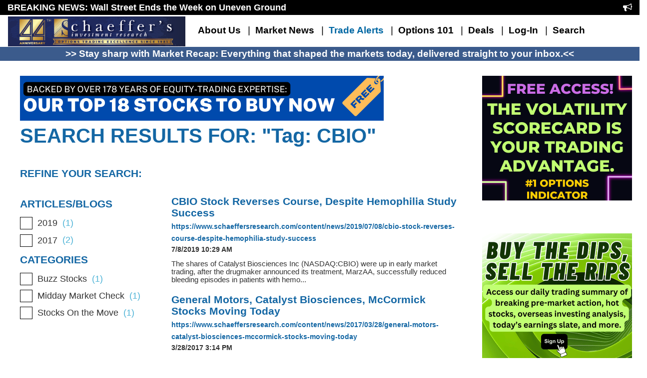

--- FILE ---
content_type: text/html; charset=utf-8
request_url: https://www.google.com/recaptcha/api2/aframe
body_size: -120
content:
<!DOCTYPE HTML><html><head><meta http-equiv="content-type" content="text/html; charset=UTF-8"></head><body><script nonce="TjX2vEORHrbEkNvk-ns2PA">/** Anti-fraud and anti-abuse applications only. See google.com/recaptcha */ try{var clients={'sodar':'https://pagead2.googlesyndication.com/pagead/sodar?'};window.addEventListener("message",function(a){try{if(a.source===window.parent){var b=JSON.parse(a.data);var c=clients[b['id']];if(c){var d=document.createElement('img');d.src=c+b['params']+'&rc='+(localStorage.getItem("rc::a")?sessionStorage.getItem("rc::b"):"");window.document.body.appendChild(d);sessionStorage.setItem("rc::e",parseInt(sessionStorage.getItem("rc::e")||0)+1);localStorage.setItem("rc::h",'1769219163404');}}}catch(b){}});window.parent.postMessage("_grecaptcha_ready", "*");}catch(b){}</script></body></html>

--- FILE ---
content_type: text/css
request_url: https://www.schaeffersresearch.com/Telerik.Web.UI.WebResource.axd?d=PMrIT5dOWaVYIcpFWUE4nH0sMHxwC6ZFUwXjpZHEeAxiO85sK9UlAI05kyDoS98dYEDkGe5GVf6Dx4LZhhN0b80p-ijGU0zHR-J7oWfK0f91NFntbLgVno42UIQmXxc_0&t=638227109199744065&compress=0&_TSM_CombinedScripts_=%3b%3bTelerik.Sitefinity.Resources%2c+Version%3d12.2.7231.0%2c+Culture%3dneutral%2c+PublicKeyToken%3db28c218413bdf563%3aen%3aea11286e-21a5-4d6f-83a5-dfb54e16845f%3a7a90d6a%3ad271177c%3adff30785
body_size: 31064
content:
/* START Telerik.Sitefinity.Resources.Themes.LayoutsBasics.css */
.sf_cols{width:100%;margin:0;padding:0}
.sf_cols:before,.sf_cols:after{content:"";display:table}
.sf_cols:after{clear:both}
.sf_cols{zoom:1}
.sf_colsOut+.sf_colsOut{*margin-left:-1px!important}
.sf_block{display:block}
.sf_1col_1_100{float:none;margin:0}
.sf_2cols_1_25{float:left;width:25%;margin:0}
.sf_2cols_2_75{float:right;width:75%;margin:0}
.sf_2cols_2_75 .sf_2cols_2in_75{margin-left:12px}
.sf_2cols_1_33{float:left;width:33%;margin:0}
.sf_2cols_2_67{float:right;width:67%;margin:0}
.sf_2cols_2_67 .sf_2cols_2in_67{margin-left:12px}
.sf_2cols_1_50{float:left;width:50%;margin:0}
.sf_2cols_2_50{float:right;width:50%;margin:0}
.sf_2cols_2_50 .sf_2cols_2in_50{margin-left:12px}
.sf_2cols_1_67{float:left;width:67%;margin:0}
.sf_2cols_2_33{float:right;width:33%;margin:0}
.sf_2cols_2_33 .sf_2cols_2in_33{margin-left:12px}
.sf_2cols_1_75{float:left;width:75%;margin:0}
.sf_2cols_2_25{float:right;width:25%;margin:0}
.sf_2cols_2_25 .sf_2cols_2in_25{margin-left:12px}
.sf_3cols_1_33{float:left;width:33%;margin:0}
.sf_3cols_2_34{float:left;width:34%;margin:0}
.sf_3cols_3_33{float:left;width:33%;margin:0;_margin-left:-1px!important}
.sf_3cols_2_34 .sf_3cols_2in_34,.sf_3cols_3_33 .sf_3cols_3in_33{margin-left:12px}
.sf_3cols_1_25{float:left;width:25%;margin:0}
.sf_3cols_2_50{float:left;width:50%;margin:0}
.sf_3cols_3_25{float:left;width:25%;margin:0;_margin-left:-1px!important}
.sf_3cols_2_50 .sf_3cols_2in_50,.sf_3cols_3_25 .sf_3cols_3in_25{margin-left:12px}
.sf_4cols_1_25,.sf_4cols_2_25,.sf_4cols_3_25,.sf_4cols_4_25{float:left;width:25%;margin:0}
.sf_4cols_4_25{_margin-left:-1px!important}
.sf_4cols_2_25 .sf_4cols_2in_25,.sf_4cols_3_25 .sf_4cols_3in_25,.sf_4cols_4_25 .sf_4cols_4in_25{margin-left:12px}
.sf_5cols_1_20,.sf_5cols_2_20,.sf_5cols_3_20,.sf_5cols_4_20,.sf_5cols_5_20{float:left;width:20%;margin:0}
.sf_5cols_5_20{_margin-left:-1px!important}
.sf_5cols_2_20 .sf_5cols_2in_20,.sf_5cols_3_20 .sf_5cols_3in_20,.sf_5cols_4_20 .sf_5cols_4in_20,.sf_5cols_5_20 .sf_5cols_5in_20{margin-left:12px}
/* END Telerik.Sitefinity.Resources.Themes.LayoutsBasics.css */
/* START Telerik.Sitefinity.Resources.Themes.Basic.Global.Reset.css */
body,div,dl,dt,dd,ul,ol,li,h1,h2,h3,h4,h5,h6,pre,form,fieldset,input,textarea,p,blockquote,th,td{margin:0;padding:0}
table{border-collapse:collapse;border-spacing:0}
fieldset,img{border:0}
address,caption,cite,code,dfn,th,var{font-style:normal;font-weight:normal}
ol,ul{list-style:none}
caption,th{text-align:left}
h1,h2,h3,h4,h5,h6{font-size:100%;font-weight:normal}
q:before,q:after{content:''}
abbr,acronym{border:0}
body:not(.-sf-outline) a:focus,body:not(.-sf-outline):focus,body:not(.-sf-outline) div:focus,body:not(.-sf-outline) fieldset:focus,body:not(.-sf-outline) span:focus,body:not(.-sf-outline) li:focus,body:not(.-sf-outline) p:focus{outline:0}
/* END Telerik.Sitefinity.Resources.Themes.Basic.Global.Reset.css */
/* START Telerik.Sitefinity.Resources.Themes.Basic.Global.Layout.css */
body{font-family:Arial,Verdana,Sans-serif;font-size:12px;line-height:1.5;min-width:985px;background:#f2f2f2}
body.sfPageEditor{background:#fff}
a,a:link,a:visited,a:hover,a:active{color:#105CB6;text-decoration:none}
a:hover,a:active,a:focus{text-decoration:none;color:#00f;cursor:pointer}
img{max-width:100%}
.sfPublicWrapper{margin:20px auto;padding:30px;width:920px;background-color:#fff}
.sf_cols.sfFooter{font-size:11px;width:auto;display:block;padding:20px 0 0 0;color:#333;border-top:1px solid #ccc}
.sf_cols.sfFooter a{color:#333;text-decoration:underline}
.sf_cols.sfFooter a:hover{text-decoration:none}
.sfLogo h1{font:44px Georgia,Arial;font-style:italic;margin:0 0 30px 0}
.sfLogo h1 a{color:#333}
.sf_pagerNumeric{margin-top:15px;font-size:13px}
.sf_pagerNumeric a:link,.sf_pagerNumeric a:visited,.sf_pagerNumeric a:hover,.sf_pagerNumeric a:active{padding:1px 6px;color:#105CB6;border:1px solid #fff}
.sf_pagerNumeric a:hover{border-color:#105CB6}
.sf_pagerNumeric a.sf_PagerCurrent:link,.sf_pagerNumeric a.sf_PagerCurrent:visited,.sf_pagerNumeric a.sf_PagerCurrent:hover,.sf_pagerNumeric a.sf_PagerCurrent:active{background-color:#105CB6;border-color:#105CB6;color:#fff;cursor:default}
.sfCatalogPager{float:right;margin-top:7px}
.sfCatalogPager .sf_pagerNumeric{display:inline}
.sfCatalogTotalCount{float:left;padding-top:8px;color:#666;font-style:italic}
.sfitemsPerPageWrp{padding:10px 0;text-align:center;font-size:11px}
.sfitemsPerPageWrp .sfitemsPerPageLnk{padding-left:3px}
.sfitemsPerPageWrp .sfitemsPerPageAllLnk{padding-left:3px}
.sfitemsPerPageWrp a:link,.sfitemsPerPageWrp a:visited,.sfitemsPerPageWrp a:hover,.sfitemsPerPageWrp a:active{text-decoration:underline}
.sfitemsPerPageWrp a:hover{text-decoration:none}
.sfSortByWrp{margin-bottom:25px;text-align:right}
.sfSortByWrp label,.sfSortByWrp select{vertical-align:middle}
.sfSortByWrp select{margin-left:4px}
.sfContentBlock h1,.sfContentBlock h2,.sfContentBlock h3,.sfContentBlock h4,.sfContentBlock h5{line-height:1.2}
.sfContentBlock h1{margin-bottom:20px;font-size:30px;font-weight:normal}
.sfContentBlock h1 ~ h1{margin-top:40px}
.sfContentBlock h2{margin-top:35px;margin-bottom:20px;font-size:18px;font-weight:bold}
.sfContentBlock h3{margin-top:30px;margin-bottom:10px;font-size:20px;font-weight:normal;padding-bottom:5px;border-bottom:1px solid #ccc}
.sfContentBlock h4{margin-top:25px;font-size:13px;font-weight:bold}
.sfContentBlock h5{margin-top:18px;font-size:13px;font-weight:normal;font-style:italic}
.sfContentBlock p{margin-bottom:18px}
.sfContentBlock ul{padding-left:20px;list-style:disc;margin-bottom:18px}
.sfContentBlock ol{padding-left:20px;list-style-type:decimal;margin-bottom:18px}
.sfContentBlock ul ul,.sfContentBlock ol ul{list-style-type:circle}
.sfContentBlock ul ul ul,.sfContentBlock ol ol ul{list-style-type:square}
.sfContentBlock ul.sshContent{margin-bottom:0;padding-left:0}
.sfContentBlock table{width:100%;border-right:1px solid #999;border-bottom:1px solid #999}
.sfContentBlock table td{padding:1px;border-top:1px solid #999;border-left:1px solid #999}
.sfContentBlock table th{padding:1px;border-top:1px solid #999;border-left:1px solid #999}
.sfBreadcrumbWrp{margin:5px 0 20px;font-size:13px}
.sfBreadcrumbWrp .RadSiteMap,.sfBreadcrumbWrp .RadSiteMap .rsmLevel{display:-moz-inline-stack;display:inline-block;zoom:1;*display:inline;vertical-align:top}
.sfBreadcrumbWrp .RadSiteMap .rsmLevel{padding-bottom:0}
.sfBreadcrumbWrp .RadSiteMap .rsmOneLevel .rsmItem{font-size:13px}
.sfBreadcrumbWrp .RadSiteMap .rsmOneLevel .rsmLink{padding-top:0;padding-bottom:0}
.sfBreadcrumbWrp .RadSiteMap .sfBreadcrumbNavigation .rsmLink{color:#105CB6;text-decoration:underline}
.sfBreadcrumbWrp .RadSiteMap .sfBreadcrumbNavigation .rsmLink:hover{color:#00f;text-decoration:none}
.sfBreadcrumbWrp .RadSiteMap .sfNoBreadcrumbNavigation .rsmLink,.sfBreadcrumbWrp .RadSiteMap .sfNoBreadcrumbNavigation .rsmLink:hover{color:#000;cursor:default;text-decoration:none}
.sfNoGroupPageNavigation>.rsmLink{cursor:text}
.sfNoGroupPageNavigation>.rsmLink:hover{color:#000;text-decoration:none}
.sfNavHorizontal li{border-right:1px solid #fff;background-color:#eee}
.sfNavHorizontal a{display:block;padding:0 20px;height:46px;line-height:46px;color:#333}
.sfNavHorizontal a:hover{background-color:#e5e5e5;color:#333}
.sfNavHorizontal a.sfSel,.sfNavHorizontal a.sfSel:hover{margin-top:-4px;padding-top:4px;background-color:#cecece}
.sfNavHorizontalDropDown{background-color:#eee}
.sfNavHorizontalDropDown li{margin-left:0;border-right:1px solid #fff}
.sfNavHorizontalDropDown .k-item>a.k-link{display:block;padding:0 20px;height:46px;line-height:46px;color:#333}
.sfNavHorizontalDropDown .k-group .k-item>a.k-link{padding:0 20px}
.sfNavHorizontalDropDown a:hover{background-color:#e5e5e5;color:#333}
.sfNavHorizontalDropDown .k-item>a.k-link.sfSel,.sfNavHorizontalDropDown .k-item>a.k-link.sfSel:hover{background-color:#cecece}
.sfNavHorizontalDropDown>.k-item>a.k-link.sfSel,.sfNavHorizontalDropDown>.k-item>a.k-link.sfSel:hover{margin-top:-4px;padding-top:4px}
.sfNavHorizontalDropDown .k-group{border-color:#fff}
.sfNavHorizontalDropDown .k-popup{background-color:#eee;border:0;margin-left:0!important}
.sfNavHorizontalDropDownWrp .k-popup .k-animation-container{border-left:1px solid #fff}
.sfNavHorizontalDropDown .k-popup li{border-top:1px solid #fff!important}
.sfNavHorizontalDropDown .k-i-arrow-s,.sfNavHorizontalDropDown .k-i-arrow-e{background:transparent url(/WebResource.axd?d=[base64]&t=637220476040000000) no-repeat -1000px -1000px}
.sfNavHorizontalDropDown .k-i-arrow-s,.sfNavHorizontalDropDown .k-state-hover .k-i-arrow-s{background-position:5px -975px!important}
.sfNavHorizontalDropDown .k-i-arrow-e,.sfNavHorizontalDropDown .k-state-hover .k-i-arrow-e{background-position:5px -946px!important}
.sfNavHorizontalTabs.sfLevel2{background-color:#cecece}
.sfNavHorizontalTabs li{margin-left:0;border-right:1px solid #fff}
.sfNavHorizontalTabs.sfLevel1 li{background-color:#eee}
.sfNavHorizontalTabs.sfLevel2 li{border-right:0}
.sfNavHorizontalTabs a{display:block;padding:0 20px;height:46px;line-height:46px;color:#333}
.sfNavHorizontalTabs.sfLevel1 a:hover{background-color:#e5e5e5;color:#333}
.sfNavHorizontalTabs a.sfSel,.sfNavHorizontalTabs a.sfSel:hover{background-color:#cecece}
.sfNavHorizontalTabs.sfLevel1 a.sfSel,.sfNavHorizontalTabs.sfLevel1 a.sfSel:hover{margin-top:-4px;padding-top:4px}
.sfNavVertical li{border-bottom:1px solid #fff;background-color:#eee}
.sfNavVertical a{display:block;padding:0 20px;height:46px;line-height:46px;color:#333}
.sfNavVertical a:hover{background-color:#e5e5e5;color:#333}
.sfNavVertical a.sfSel,.sfNavVertical a.sfSel:hover{background-color:#cecece}
.sfNavTreeview .k-i-expand,.sfNavTreeview .k-i-collapse{background-color:transparent;background-image:url(/WebResource.axd?d=[base64]&t=637220476040000000);background-repeat:no-repeat}
.sfNavTreeview .k-i-collapse{background-position:3px -976px}
.sfNavTreeview .k-i-expand{background-position:3px -946px}
.k-treeview .sfNavTreeview .k-in,.sfNavTreeview .k-in.k-state-hover,.sfNavTreeview .k-in.k-state-selected,.sfNavTreeview .k-in.k-state-focused{border-width:0;padding:2px 4px 2px 3px;background:transparent;box-shadow:none}
.sfNavHorizontalSiteMap>li>a{font-size:14px;font-weight:normal}
.sfNavHorizontalSiteMap>li>a,.sfNavHorizontalSiteMap>li>a:hover{color:#787878}
.sfNavHorizontalSiteMap li li a{font-size:11px}
.sfNavHorizontalSiteMap li li a,.sfNavHorizontalSiteMap li li a:hover{color:#000}
.sfNavHorizontalSiteMap a:hover{text-decoration:underline}
.sfNavVerticalSiteMap>li>a{font-size:14px;font-weight:normal}
.sfNavVerticalSiteMap>li>a,.sfNavVerticalSiteMap>li>a:hover{color:#787878}
.sfNavVerticalSiteMap li li a{font-size:11px}
.sfNavVerticalSiteMap li li a,.sfNavVerticalSiteMap li li a:hover{color:#000}
.sfNavVerticalSiteMap a:hover{text-decoration:underline}
.sfpostListTitleDateContent .sfpostListItem{padding-bottom:65px}
.sfpostListTitleDateContent h2.sfpostTitle{margin-bottom:3px;font-size:19px;font-weight:bold}
.sfpostListTitleDateContent .sfpostAuthorAndDate{font-size:12px}
.sfpostListTitleDateContent .sfpostContent{margin:20px 0 10px;line-height:18px}
.sfpostListTitleDateContent .sfpostCommentsCount{padding-left:27px;background:transparent url(/WebResource.axd?d=[base64]&t=637220476040000000) no-repeat 6px 0}
.sfpostListTitleDate .sfpostListItem{padding-bottom:15px}
.sfpostListTitleDate h2.sfpostTitle{font-size:13px;font-weight:bold}
.sfpostListTitleDate .sfpostDate{font-size:11px;color:#666}
.sfpostListTitleDateSummary .sfpostListItem{padding-bottom:45px}
.sfpostListTitleDateSummary h2.sfpostTitle{font-size:16px;font-weight:bold}
.sfpostListTitleDateSummary .sfpostAuthorAndDate{margin-bottom:13px;font-size:11px}
.sfpostListTitleDateSummary .sfpostSummary{line-height:1.2;font-size:13px}
.sfpostDetails{padding-bottom:20px;clear:both}
.sfpostBack{*display:block;margin-left:-14px;_margin-left:0;padding-left:14px;background:transparent url(/WebResource.axd?d=[base64]&t=637220476040000000) no-repeat 0 -48px}
.sfpostDetails .sfpostTitle{margin:0;padding:35px 0 0;color:#000;font-size:24px;line-height:1.2}
.sfpostDetails .sfpostAuthorAndDate{margin:0;padding:0;font-size:12px}
.sfpostDetails .sfpostContent{margin:0;padding:20px 0;line-height:18px}
.sfpostsList .sfpostContent h1,.sfpostDetails .sfpostContent h1{font-size:24px}
.sfpostsList .sfpostContent h2,.sfpostDetails .sfpostContent h2{margin-bottom:18px;margin-top:18px;font-size:18px;font-weight:normal}
.sfpostsList .sfpostContent h3,.sfpostDetails .sfpostContent h3{margin-bottom:18px;margin-top:18px;font-size:14px;font-weight:bold}
.sfpostsList .sfpostContent h4,.sfpostDetails .sfpostContent h4{margin-top:18px;font-size:13px;font-weight:bold}
.sfpostsList .sfpostContent h5,.sfpostDetails .sfpostContent h5{margin-top:18px;font-size:13px;font-weight:normal;font-style:italic}
.sfpostsList .sfpostContent p,.sfpostDetails .sfpostContent p{margin-bottom:18px}
.sfpostsList .sfpostContent ul,.sfpostDetails .sfpostContent ul{padding-left:20px;list-style:disc;margin-bottom:18px}
.sfpostsList .sfpostContent ol,.sfpostDetails .sfpostContent ol{padding-left:20px;list-style-type:decimal;margin-bottom:18px}
.sfpostsList .sfpostContent ul ul,.sfpostsList .sfpostContent ol ul,.sfpostDetails .sfpostContent ul ul,.sfpostDetails .sfpostContent ol ul{list-style-type:circle}
.sfpostsList .sfpostContent ul ul ul,.sfpostsList .sfpostContent ol ol ul,.sfpostDetails .sfpostContent ul ul ul,.sfpostDetails .sfpostContent ol ol ul{list-style-type:square}
.sfpostContent table{width:100%;border-right:1px solid #999;border-bottom:1px solid #999}
.sfpostContent table td{padding:1px;border-top:1px solid #999;border-left:1px solid #999}
.sfpostContent table th{padding:1px;border-top:1px solid #999;border-left:1px solid #999}
.sfblogsListTitlesOnly .sfblogsListItem{margin-bottom:7px;line-height:1.2}
.sfblogsListTitleDate .sfblogsListItem{margin-bottom:15px;line-height:1.2}
.sfblogsListTitleDate .sfblogMetaInfo{font-size:11px;color:#666}
.sfeventsListTitleCityDate .sfeventListItem{padding-bottom:20px}
.sfeventsListTitleCityDate h2.sfeventTitle{font-size:13px;font-weight:bold}
.sfeventsListTitleCityDate .sfeventMetaInfo{font-size:11px;color:#666}
.sfeventsListTitleCityDate .sfeventMetaInfo div{display:inline}
.sfeventsListTitleCityDate .sfeventCommentsCount{padding-left:27px;background:transparent url(/WebResource.axd?d=[base64]&t=637220476040000000) no-repeat 6px 0}
.sfeventsListTitleCityDateContent .sfeventListItem{padding-bottom:67px}
.sfeventsListTitleCityDateContent h2.sfeventTitle{margin-bottom:3px;font-size:19px;font-weight:bold}
.sfeventsListTitleCityDateContent .sfeventMetaInfo{margin:0;padding:0;font-size:12px}
.sfeventsListTitleCityDateContent .sfeventContent{margin:0;padding:25px 0 0;line-height:18px}
.sfAddEventWrp{margin-top:5px;font-size:11px}
.sfAddEventWrp .sfical,.sfAddEventWrp .sfoutlook,.sfAddEventWrp .sfgooglecalendar{margin-left:5px}
.sfAddEventWrp .sfical a,.sfAddEventWrp .sfoutlook a,.sfAddEventWrp .sfgooglecalendar a{padding-bottom:3px;padding-left:20px;padding-top:3px;background:transparent url(/WebResource.axd?d=[base64]&t=637220476040000000) no-repeat -1000px -1000px}
.sfAddEventWrp .sfical a{background-position:0 -2100px}
.sfAddEventWrp .sfoutlook a{background-position:0 -2299px}
.sfAddEventWrp .sfgooglecalendar a{background-position:0 -2199px}
.sfeventMetaInfo .sfeventsRecurrenceTooltipWrp{display:-moz-inline-stack;display:inline-block;zoom:1;*display:inline;vertical-align:top;position:relative}
.sfeventMetaInfo .sfeventsRecurrenceTooltipWrp.sfShown{z-index:100}
.sfeventMetaInfo .sfeventsRecurrenceTooltipWrp .sfeventsRecurrenceTooltipLnk{display:-moz-inline-stack;display:inline-block;zoom:1;*display:block;cursor:default;vertical-align:top;margin-left:5px;margin-right:2px;width:14px;height:14px;text-indent:-9999px;overflow:hidden;background:transparent url(/WebResource.axd?d=[base64]&t=637220476040000000) no-repeat 0 -2500px}
.sfeventMetaInfo .sfeventsRecurrenceTooltipWrp .sfeventsRecurrenceTooltipText{display:block;padding:10px 15px 10px 10px;background-color:#ffc;position:absolute;left:25px;top:-10px;line-height:1.2;font-size:11px}
.sfeventsRecurrenceTooltipText p{margin-top:10px;white-space:nowrap;color:#000}
.sfeventsRecurrenceTooltipText p.sfFirst{margin-top:0}
.sfcalendarWrp{position:relative}
.sfcalendarWrp .sfcalendar{width:80%;float:left;z-index:10}
.sfcalendarWrp .RadScheduler .rsHeader ul{margin-right:85px}
.sfcalendarWrp .RadScheduler .rsApt .rsAptRecurrence .t-i-recurrence{font-size:10px}
.sfcalendarWrp .sfcalendarSidebar{width:18%;float:right}
.sfcalendarListTitle{font-weight:bold;margin-top:35px;margin-bottom:10px}
.sfcalendarList{margin-top:5px}
.sfcalendarList li{margin-bottom:15px}
.sfcalendarList .sfColorWrp{padding:5px 5px 3px;vertical-align:middle}
.sfcalendarList label{padding-left:3px;vertical-align:middle}
.sfcalendarList .sfdelete{display:none;margin-left:5px;width:11px;height:13px;text-indent:-9999px;overflow:hidden;vertical-align:middle;background:transparent url(/WebResource.axd?d=[base64]&t=637220476040000000) no-repeat 0 -2400px}
.sfcalendarList .sfcalendarListItm:hover .sfdelete{display:-moz-inline-stack;display:inline-block;zoom:1;*display:inline}
.sfcalendarWrp a.sfSubmitBtn,.sfcalendarWrp a.sfSubmitBtn:link,.sfcalendarWrp a.sfSubmitBtn:visited,.sfcalendarWrp a.sfSubmitBtn:hover,.sfcalendarWrp a.sfSubmitBtn:active{background-color:#D4D0C8;border:2px outset #D4D0C8;color:#000;padding:1px 15px 2px}
.sfcalendarWrp a.sfCreateBtn{position:absolute;right:20%;top:0;z-index:1000;margin-right:10px;margin-top:4px}
.sfcalendarCreateNewWrp .sftoggleCreateCalendar{font-size:11px}
.sfcalendarCreateNewWrp li{margin-bottom:10px}
.sfcalendarCreateNewWrp .sfTxtLbl{display:block;font-weight:bold}
.sfcalendarCreateNewWrp .sfTxt{width:150px;padding:3px;vertical-align:middle;font-family:Arial,Verdana,Sans-serif;font-size:12px}
.sfcalendarCreateNewWrp .sfCancel{font-size:11px;color:#f00;margin-left:10px}
.sfcalendarCreateNewWrp .sfCancel:hover{color:#00f}
div.k-window.sfcalendarEventPreviewWrp{padding-top:0!important;border:1px solid #a1a1a1;box-shadow:4px 4px 0 #d7d7d7}
.sfcalendarEventPreviewWrp .k-window-titlebar{width:auto;right:0;border-bottom:0 none;margin-top:0!important}
.sfcalendarEventPreviewWrp .k-window-titlebar .k-state-hover{border:0;padding:2px}
.sfcalendarEventPreviewWrp .k-window-action.k-state-hover{background-image:none;background-color:transparent}
.sfcalendarEventPreviewWrp div.k-window-content{padding:5px 20px 20px}
.sfcalendarEventPreviewTitle{margin-bottom:10px;padding-bottom:10px;font-size:18px;border-bottom:1px solid #ccc}
.sfcalendarEventPreviewWrp .sfcalendarEventPreviewEditLnkWrp{font-size:11px}
.sfcalendarEventPreviewWrp .sfAddEventWrp{margin-top:10px;padding-top:10px;border-top:1px solid #ccc}
.sfeventDetails{padding-bottom:20px;clear:both}
.sfeventBack{*display:block;margin-left:-14px;_margin-left:0;padding-left:14px;background:transparent url(/WebResource.axd?d=[base64]&t=637220476040000000) no-repeat 0 -48px}
.sfeventDetails .sfeventTitle{margin:0;padding:35px 0 0;color:#000;font-size:24px;line-height:1.2}
.sfeventDetails .sfcommentsCounterWrp.sfcommentsFull{margin-left:0}
.sfeventDatesLocationContacts{padding:25px 0 5px}
.sfeventDatesLocationContacts li{padding-top:2px}
.sfeventDetails .sfeventContent{margin:0;padding:20px 0;line-height:18px}
.sfeventDetails .sfeventContent h1,.sfeventsListTitleCityDateContent .sfeventContent h1{font-size:24px}
.sfeventDetails .sfeventContent h2,.sfeventsListTitleCityDateContent .sfeventContent h2{margin-bottom:18px;margin-top:18px;font-size:18px;font-weight:normal}
.sfeventDetails .sfeventContent h3,.sfeventsListTitleCityDateContent .sfeventContent h3{margin-bottom:18px;margin-top:18px;font-size:14px;font-weight:bold}
.sfeventDetails .sfeventContent h4,.sfeventsListTitleCityDateContent .sfeventContent h4{margin-top:18px;font-size:13px;font-weight:bold}
.sfeventDetails .sfeventContent h5,.sfeventsListTitleCityDateContent .sfeventContent h5{margin-top:18px;font-size:13px;font-weight:normal;font-style:italic}
.sfeventDetails .sfeventContent p,.sfeventsListTitleCityDateContent .sfeventContent p{margin-bottom:18px}
.sfeventDetails .sfeventContent ul,.sfeventsListTitleCityDateContent .sfeventContent ul{padding-left:20px;list-style:disc;margin-bottom:18px}
.sfeventDetails .sfeventContent ol,.sfeventsListTitleCityDateContent .sfeventContent ol{padding-left:20px;list-style-type:decimal;margin-bottom:18px}
.sfeventDetails .sfeventContent ul ul,.sfeventDetails .sfeventContent ol ul,.sfeventsListTitleCityDateContent .sfeventContent ul ul,.sfeventsListTitleCityDateContent .sfeventContent ol ul{list-style-type:circle}
.sfeventDetails .sfeventContent ul ul ul,.sfeventDetails .sfeventContent ol ol ul,.sfeventsListTitleCityDateContent .sfeventContent ul ul ul,.sfeventsListTitleCityDateContent .sfeventContent ol ol ul{list-style-type:square}
.sfeventContent table{width:100%;border-right:1px solid #999;border-bottom:1px solid #999}
.sfeventContent table td{padding:1px;border-top:1px solid #999;border-left:1px solid #999}
.sfeventContent table th{padding:1px;border-top:1px solid #999;border-left:1px solid #999}
.sfnewsListTitlesOnly .sfnewsListItem{margin-bottom:2px;padding-bottom:0;font-size:13px}
.sfnewsListTitleDate .sfnewsListItem{padding-bottom:15px}
.sfnewsListTitleDate h2.sfnewsTitle{font-size:13px;font-weight:bold}
.sfnewsListTitleDate .sfnewsMetaInfo{font-size:11px;color:#666}
.sfnewsListTitleDate .sfnewsMetaInfo div{display:inline}
.sfnewsListTitleDate .sfnewsCommentsCount{padding-left:27px;background:transparent url(/WebResource.axd?d=[base64]&t=637220476040000000) no-repeat 6px 0}
.sfnewsListTitleDateSummary .sfnewsListItem{padding-bottom:45px}
.sfnewsListTitleDateSummary h2.sfnewsTitle{font-size:16px;font-weight:bold}
.sfnewsListTitleDateSummary .sfnewsMetaInfo{margin-bottom:13px;font-size:11px}
.sfnewsListTitleDateSummary .sfnewsSummary{line-height:1.2;font-size:13px}
.sfnewsListTitleDateContent .sfnewsListItem{padding-bottom:67px}
.sfnewsListTitleDateContent h2.sfnewsTitle{margin-bottom:3px;font-size:19px;font-weight:bold}
.sfnewsListTitleDateContent .sfnewsAuthorAndDate{margin:0;padding:0;font-size:12px}
.sfnewsListTitleDateContent .sfnewsContent{margin:0;padding:25px 0 0;line-height:18px}
.sfnewsListTitleDateContent .sfnewsMetaInfo{font-size:11px;color:#666}
.sfnewsListTitleDateContent .sfnewsMetaInfo div{display:inline}
.sfnewsListTitleDateContent .sfnewsCommentsCount{padding-left:27px;background:transparent url(/WebResource.axd?d=[base64]&t=637220476040000000) no-repeat 6px 0}
.sfnewsDetails{padding-bottom:20px;clear:both}
.sfnewsBack{*display:block;margin-left:-14px;_margin-left:0;padding-left:14px;background:transparent url(/WebResource.axd?d=[base64]&t=637220476040000000) no-repeat 0 -48px}
.sfnewsDetails .sfnewsTitle{margin:0;padding:35px 0 0;color:#000;font-size:24px;line-height:1.2}
.sfnewsDetails .sfnewsAuthorAndDate{margin:0;padding:0;font-size:12px}
.sfnewsDetails .sfnewsSummary{margin:0;padding:30px 0 0;color:#666;font-size:15px;font-style:italic}
.sfnewsDetails .sfnewsContent{margin:0;padding:20px 0;line-height:18px}
.sfnewsDetails .sfnewsContent h1,.sfnewsListTitleDateContent .sfnewsContent h1{font-size:24px}
.sfnewsDetails .sfnewsContent h2,.sfnewsListTitleDateContent .sfnewsContent h2{margin-bottom:18px;margin-top:18px;font-size:18px;font-weight:normal}
.sfnewsDetails .sfnewsContent h3,.sfnewsListTitleDateContent .sfnewsContent h3{margin-bottom:18px;margin-top:18px;font-size:14px;font-weight:bold}
.sfnewsDetails .sfnewsContent h4,.sfnewsListTitleDateContent .sfnewsContent h4{margin-top:18px;font-size:13px;font-weight:bold}
.sfnewsDetails .sfnewsContent h5,.sfnewsListTitleDateContent .sfnewsContent h5{margin-top:18px;font-size:13px;font-weight:normal;font-style:italic}
.sfnewsDetails .sfnewsContent p,.sfnewsListTitleDateContent .sfnewsContent p{margin-bottom:18px}
.sfnewsDetails .sfnewsContent ul,.sfnewsListTitleDateContent .sfnewsContent ul{padding-left:20px;list-style:disc;margin-bottom:18px}
.sfnewsDetails .sfnewsContent ol,.sfnewsListTitleDateContent .sfnewsContent ol{padding-left:20px;list-style-type:decimal;margin-bottom:18px}
.sfnewsDetails .sfnewsContent ul ul,.sfnewsDetails .sfnewsContent ol ul,.sfnewsListTitleDateContent .sfnewsContent ul ul,.sfnewsListTitleDateContent .sfnewsContent ol ul{list-style-type:circle}
.sfnewsDetails .sfnewsContent ul ul ul,.sfnewsDetails .sfnewsContent ol ol ul,.sfnewsListTitleDateContent .sfnewsContent ul ul ul,.sfnewsListTitleDateContent .sfnewsContent ol ol ul{list-style-type:square}
.sfnewsContent table{width:100%;border-right:1px solid #999;border-bottom:1px solid #999}
.sfnewsContent table td{padding:1px;border-top:1px solid #999;border-left:1px solid #999}
.sfnewsContent table th{padding:1px;border-top:1px solid #999;border-left:1px solid #999}
.sfgenericList .sfgenericListItem{padding-bottom:20px}
.sfgenericList h2.sfgenericTitle{display:block;color:#0E50B1;font-size:13px;font-weight:bold}
.sfgenericList .sfgenericMetaInfo{font-size:11px;color:#666}
.sfgenericList .sfgenericCommentsCount{padding-left:27px;background:transparent url(/WebResource.axd?d=[base64]&t=637220476040000000) no-repeat 6px 0}
.sfgenericDetails{padding-bottom:20px;clear:both}
.sfgenericBack{*display:block;margin-left:-14px;_margin-left:0;padding-left:14px;background:transparent url(/WebResource.axd?d=[base64]&t=637220476040000000) no-repeat 0 -48px}
.sfgenericDetails .sfgenericTitle{margin:0;padding:35px 0 0;color:#000;font-size:24px;line-height:1.2}
.sfgenericDetails .sfgenericAuthorAndDate{margin:0;padding:0;font-size:12px}
.sfgenericDetails .sfgenericContent{margin:0;padding:20px 0;line-height:18px}
.sfgenericDetails .sfgenericContent h1{font-size:24px}
.sfgenericDetails .sfgenericContent h2{margin-bottom:18px;margin-top:18px;font-size:18px;font-weight:normal}
.sfgenericDetails .sfgenericContent h3{margin-bottom:18px;margin-top:18px;font-size:14px;font-weight:bold}
.sfgenericDetails .sfgenericContent h4{margin-top:18px;font-size:13px;font-weight:bold}
.sfgenericDetails .sfgenericContent h5{margin-top:18px;font-size:13px;font-weight:normal;font-style:italic}
.sfgenericDetails .sfgenericContent p{margin-bottom:18px}
.sfgenericDetails .sfgenericContent ul{padding-left:20px;list-style:disc;margin-bottom:18px}
.sfgenericDetails .sfgenericContent ol{padding-left:20px;list-style-type:decimal;margin-bottom:18px}
.sfgenericDetails .sfgenericContent ul ul,.sfgenericDetails .sfgenericContent ol ul{list-style-type:circle}
.sfgenericDetails .sfgenericContent ul ul ul,.sfgenericDetails .sfgenericContent ol ol ul{list-style-type:square}
.sfgenericContent table{width:100%;border-right:1px solid #999;border-bottom:1px solid #999}
.sfgenericContent table td{padding:1px;border-top:1px solid #999;border-left:1px solid #999}
.sfgenericContent table th{padding:1px;border-top:1px solid #999;border-left:1px solid #999}
.sfitemsListTitlesOnly .sfitem{margin-bottom:2px;padding-bottom:0;font-size:13px}
.sfitemsListTitleDateTmb .sfitem{margin-bottom:30px}
.sfitemsListTitleDateTmb .sfitemTitle{font-size:16px;font-weight:bold}
.sfitemsListTitleDateTmb .sfimageWrp{float:left;margin-right:20px}
.sfitemsListTitleDateTmb .sfitemPublicationDate{display:inline;font-size:11px;color:#666}
.sfitemDetails .sfitemTitle{margin:0;color:#000;font-size:16px;line-height:1.2;font-weight:bold}
.sfitemDetails .sfitemPublicationDate{display:inline;margin-bottom:18px;font-size:11px;color:#666}
.sfWorkflowBtnsShown .sfitemDetails .sfitemPublicationDate{display:block}
.sfWorkflowBtnsShown .sfitemDetails .sfcommentsCounterWrp{display:block;margin-top:-15px;margin-left:0;margin-bottom:10px}
.sfitemDetails .sfitemLongText{margin-top:18px;margin-bottom:30px;font-size:14px;font-style:italic;line-height:1.2;color:#666}
.sfitemDetails .sfimageWrp,.sfitemDetails .sfimagesTmbList,.sfitemDetails .sfdownloadFileWrp,.sfitemDetails .sfdownloadList,.sfitemDetails .sfvideoWrp,.sfitemDetails .sfvideosTmbList,.sfitemDetails .sfitemAddressWrp{margin-top:30px;margin-bottom:30px}
.sfimageWrp img{max-width:100%}
.sfitemDetails .sfimagesTmbList,.sfitemDetails .sfvideosTmbList{margin-left:-10px}
.sfitemDetails .sfitemFieldLbl,.sfitemDetails .sfitemChoices .sfTxtLbl,.sfitemNumberWrp .sfitemFieldLbl{font-weight:bold;display:inline}
.sfitemDetails .sfitemShortTxt,.sfitemDetails .sfitemNumber,.sfitemDetails .sfitemPrice,.sfitemDetails .sfChoiceContent,.sfitemDateWrp .sfitemDate{display:inline}
.sfitemTaxonWrp:first-child{margin-top:18px}
.sfitemTaxonWrp div,.sfitemTaxonWrp .sfTagsList,.sfitemTaxonWrp .sfCategoriesList,.sfitemTaxonWrp .sfTagsList li,.sfitemTaxonWrp .sfCategoriesList li{display:inline}
.sfitemTaxonWrp li span:before{content:", "}
.sfitemTaxonWrp li:first-child span:before{content:""}
.sfitemDetails .sfitemRichText{margin:30px 0;line-height:18px}
.sfitemDetails .sfitemRichText h1{font-size:24px}
.sfitemDetails .sfitemRichText h2{margin-bottom:18px;margin-top:18px;font-size:18px;font-weight:normal}
.sfitemDetails .sfitemRichText h3{margin-bottom:18px;margin-top:18px;font-size:14px;font-weight:bold}
.sfitemDetails .sfitemRichText h4{margin-top:18px;font-size:13px;font-weight:bold}
.sfitemDetails .sfitemRichText h5{margin-top:18px;font-size:13px;font-weight:normal;font-style:italic}
.sfitemDetails .sfitemRichText p{margin-bottom:18px}
.sfitemDetails .sfitemRichText ul{padding-left:20px;list-style:disc;margin-bottom:18px}
.sfitemDetails .sfitemRichText ol{padding-left:20px;list-style-type:decimal;margin-bottom:18px}
.sfitemDetails .sfitemRichText ul ul,.sfitemDetails .sfitemRichText ol ul{list-style-type:circle}
.sfitemDetails .sfitemRichText ul ul ul,.sfitemDetails .sfitemRichText ol ol ul{list-style-type:square}
.sfitemDetails table{width:100%;border-right:1px solid #999;border-bottom:1px solid #999}
.sfitemDetails table td{padding:1px;border-top:1px solid #999;border-left:1px solid #999}
.sfitemDetails table th{padding:1px;border-top:1px solid #999;border-left:1px solid #999}
.sfcommentsCounterWrp{display:inline-block;zoom:1;*display:inline;vertical-align:top}
.sfcommentsCounterWrp.sfcommentsFull,.sfcommentsCounterWrp.sfcommentsShort{display:inline-block;zoom:1;*display:inline;vertical-align:top;margin-left:15px;padding-left:20px;background:transparent url(/WebResource.axd?d=[base64]&t=637220476040000000) no-repeat 0 -2698px}
.sfcommentsCounterWrp.sfcommentsIconOnly{display:inline-block;zoom:1;*display:inline;vertical-align:top;text-align:center;line-height:18px;width:26px;height:24px;background:transparent url(/WebResource.axd?d=[base64]&t=637220476040000000) no-repeat 0 -2800px}
.sfcommentsCounterWrp.sfcommentsEmpty{background-position:0 -2900px}
.sfcommentsTitle{display:inline-block;zoom:1;*display:inline;margin-bottom:7px;font-size:15px;font-weight:bold}
.sfcommentsFormWithAvatarWrp .sfcommentsTitleWrp{width:400px;position:relative}
.sfcommentsFormWithAvatarWrp .sfcommentsTitle{margin-bottom:0;position:absolute;top:4px;left:4px;font-size:12px;color:#999;font-weight:normal;font-style:italic}
.sfcommentsFormWithAvatarWrp .sfcommentsTitle.sfFocused{display:none}
.sfcommentsFormWithAvatarWrp .sfcancelReply{float:right}
.sfcommentsFormWithAvatarWrp .sfMessage{margin-bottom:20px}
.sfLeaveCommentLnk,.sfcancelReply{font-size:11px;margin-left:10px;*vertical-align:middle}
.sfcommentsOrderFilterWrp{float:right;clear:right;margin-top:4px;font-size:11px;position:relative;z-index:10}
.sfShowNewWrp{margin:5px 0 10px;padding:5px 20px;text-align:center;background-color:#f0f8fa}
.sfLoadMoreWrp{margin-top:30px}
.sfcommentsListWrp{margin-top:30px;margin-bottom:30px}
.sfcommentsList{list-style-position:outside;border:0}
.k-widget.sfcommentsList{background:transparent}
.sfcommentsList .sfcommentDetails{margin-bottom:10px;padding:5px 15px 10px 56px;position:relative;z-index:2}
.sfcommentsList .sfcommentDetails.sfcommentOfTheAuthor{background-color:#f5f5f5}
.sfcommentsList .sfcommentsThreadRatingWrp{margin-top:5px;margin-bottom:10px}
.sfcommentsList .sfcommentNumber{display:block;color:#989898;font-size:12px;line-height:1.8;font-weight:bold;text-align:center;position:absolute;top:5px;left:6px;_left:-50px;width:32px;height:28px;background:transparent url(/WebResource.axd?d=[base64]&t=637220476040000000) no-repeat 0 -100px;background-position:0 -100px}
.sfcommentsList .sfcommentAuthorAvatar{width:40px;position:absolute;left:0}
.sfcommentsList .sfcommentAuthor,.sfcommentsList .sfcommentSeparator{font-weight:normal;color:#666}
.sfcommentsList .sfcommentDate{color:#666}
.sfcommentsList .sfcommentReplyLnk{margin-left:10px}
.sfcommentsList .sfcommentText{line-height:1.2;color:#000;overflow-wrap:break-word;word-wrap:break-word}
.sfcommentsFormWithAvatarWrp{position:relative}
.sfcommentsFormWithAvatarWrp .sfcommentAuthorAvatar{position:absolute;width:40px}
.sfcommentsFormWithAvatarWrp .sfcommentsFormWrp{padding-left:56px}
.sfcommentsFormWrp .sfNeutral{margin-bottom:10px;background-color:#ffc;padding:5px 15px}
.sfcommentsForm{padding:0 0 30px}
.sfcommentsForm .sfcommentsFieldsList{padding-bottom:15px}
.sfcommentsForm .sfcommentsField{margin-bottom:5px}
.sfcommentsForm .sfcommentRating{margin-top:15px;margin-bottom:15px}
.sfcommentsForm .sfcommentEditor{margin-bottom:15px;max-width:400px}
.sfcommentsForm .sfcommentEditor .k-editor{border:0;height:80px;border-spacing:0}
.sfcommentsForm .sfEditorWrp{position:relative}
.sfEditorWrp div.RadEditor .reContentCell{border-color:#ccc}
.sfEditorWrp div.RadEditor{border:0;background-color:transparent}
div.RadEditor .reToolbar a,div.RadEditor .reToolbar a span{cursor:pointer}
div.RadEditor .reToolbar .reTool{border:1px solid transparent}
.sfEditorWrp .reToolbarWrapper{margin-bottom:4px}
.sfEditorWrp .reToolbarWrapper .reToolbar li,div.RadEditor .reToolbar .reTool,div.RadEditor .reToolbar .reTool.reTool_selected,div.RadEditor .reToolbar .reTool.reTool_selected:hover,div.RadEditor .reToolbar .reTool:hover{background-image:none}
div.RadEditor .reToolbar .reTool.reTool_selected,div.RadEditor .reToolbar .reTool:hover{border-color:#ccc;border-radius:2px}
div.RadEditor .reToolbar .reTool.reTool_selected:hover,div.RadEditor .reToolbar .reTool:hover{background-color:#fff;box-shadow:1px 1px 1px #9f9f9f}
div.RadEditor .reToolbar .reTool.reTool_selected,div.RadEditor .reToolbar .reTool.reTool_selected:hover{background-color:#f1f1f1;box-shadow:1px 1px 1px #9f9f9f inset}
.RadEditor .reTool .split_arrow:hover{border-left:0}
div.RadEditor .reDropdown:hover,div.RadEditor .reTool_disabled.reDropdown:hover{background-color:#fff;background-image:none}
.sfcommentsForm .sfEditorWrp .reToolbarWrapper .reToolbar{width:auto!important}
.sfEditorWrp .reToolbarWrapper .grip_first,.sfEditorWrp .reToolbarWrapper .grip_last{display:none}
.sfEditorWrp .reToolbarWrapper .sfChange{position:absolute;top:10px;right:5px;font-size:11px;color:#666;text-decoration:underline!important;_width:115px;_text-align:right}
.sfEditorWrp .reToolbarWrapper .sfChange:hover{color:#555;text-decoration:none!important}
.sfEditorWrp .reToolbar .reSeparator{margin:6px 3px 0!important;height:15px;width:0;border-left:1px solid #ccc;border-right:1px solid #fff;color:#ccc}
.sfcommentsForm .sfTxt{width:200px;padding:3px;vertical-align:middle;font-family:Arial,Verdana,Sans-serif;font-size:12px}
.sfcommentsForm .sfNote{font-size:11px;line-height:1.2;color:#666}
.sfcommentsForm .sfError{padding-top:5px}
.sfcommentsForm .sfcommentCaptcha{margin-top:15px}
.sfcommentsForm .sfcommentCaptcha span{display:block;padding-left:20px;font-size:11px;font-weight:bold;color:#f30;background:transparent url(/WebResource.axd?d=2tmrNVs-h9JAe3kjn2xX_0w9ubPdlftQKXrdT8ph1zKMRYz0jEMpDzLhl0iOts4-X2xxRmH4Cwog09xwDaSozXNQybc9r7TyfG__3LrDmlID6Rraj0djn8O3o9M_i-_G6NefXymz3ggzJ3TGcL9Mwa4wbV5Eixa_OIuF9yJjkddZe7Pnnac5TyXwLuMouTTC0&t=637220476040000000) no-repeat 0 -499px}
.sfcommentsForm .sfcommentCaptcha div div{margin-top:10px}
.sfcommentsForm .sfcommentCaptcha div div input{width:200px;padding:3px;vertical-align:middle;font-family:Arial,Verdana,Sans-serif;font-size:12px}
.sfcommentsForm .sfcommentCaptcha div div label{padding-left:5px}
.sfcommentsForm .sfcommentCaptcha .sfTxtLbl{padding-left:0;font-weight:normal}
.sfcommentsForm .sfcommentCaptcha .sfRestfulCaptchaRefresh{font-size:11px}
.sfcommentsForm .sfcommentsSubmitBtn{font-family:Arial,Verdana,Sans-serif;font-size:15px;font-weight:bold;width:80px;text-align:center}
.sfSubscribeToEmailMsgWrp,.sfSubscribeToEmailLnkWrp{margin:5px 0 5px 56px}
.sfSubscribeToEmailMsgWrp,.sfSubscribeToEmailLnk{padding-left:20px;background:transparent url(/WebResource.axd?d=CEwtSzQ4P_JoCku5RyzwM-rXqHljiilavFek2b4m3q9GSZV6ixDyI3UenYu7ZmMSOHaO6w1cdx1dXsZRY6x7eRk3Ts7cnY3IQAdiMinJbERVkMp0FXZ69l1dw5tNJTNcsZeO6NbTd3BgYZeUiYxproQtnNE8JcisPb_JbxOVQWA-2P7t5h39FKeiWbrcSbxF0&t=637220476040000000) no-repeat 0 -497px}
.sfSubscribeToEmailLnk{display:inline-block;zoom:1;*display:inline}
.sfcommentsThreadRatingWrp{color:#666;white-space:nowrap}
.sfcommentsThreadRatingWrp .sfRatingLabel{padding-right:3px}
.sfcommentsThreadRatingWrp .sfRatingAbsolute,.sfcommentsThreadRatingWrp .sfRatingReviewCount,.sfcommentsThreadRatingWrp .sfRatingClosingText{font-size:11px}
.sfcommentsThreadRatingWrp .sfRatingClosingText{*padding-left:2px}
.sfcommentsThreadRatingWrp .sfRatingAbsolute{padding-left:2px}
.sfcommentsThreadRatingWrp .sfRatingReviewCount{padding-left:6px}
.sfcommentsThreadRatingWrp .sfStarsWrapper{display:inline}
.sfnewsList .sfcommentsThreadRatingWrp,.sfpostsList .sfcommentsThreadRatingWrp,.sfeventsList .sfcommentsThreadRatingWrp,.sflistList .sfcommentsThreadRatingWrp,.sfitemsList .sfcommentsThreadRatingWrp{margin-left:10px;display:inline}
.sfnewsDetails .sfcommentsThreadRatingFull,.sfpostDetails .sfcommentsThreadRatingFull,.sfeventDetails .sfcommentsThreadRatingFull,.sflistItemDetails .sfcommentsThreadRatingFull,.sfitemDetails .sfcommentsThreadRatingFull,.sfcommentsWrp .sfcommentsThreadRatingFull{float:right}
.sfeventDetails .sfcommentsThreadRatingFull{margin-top:25px;position:relative;z-index:10}
.sfimagesTmbList .sfcommentsThreadRatingWrp,.sfimagesList .sfcommentsThreadRatingWrp,.sfvideosTmbList .sfcommentsThreadRatingWrp{margin-top:10px}
.sfimagesTmbList .sfimagesTmb{display:-moz-inline-stack;display:inline-block;zoom:1;*display:inline;position:relative;padding:10px;overflow:hidden;vertical-align:bottom}
.sfimagesTmbList .sfimagesTmb .sfcommentsCounterWrp{position:absolute;right:20px;bottom:18px}
.sfimagesTmbList>a{display:block;overflow:hidden;text-align:center}
.sfimagesTmbList img{vertical-align:middle;_vertical-align:top;*vertical-align:top}
.sfimagesList .sfimageListItem{padding-bottom:20px;position:relative}
.sfimagesList .sfimageListItem .sfcommentsCounterWrp{position:absolute;top:10px;left:10px}
.sfimageDetails{margin:35px 0}
.sfimageBack{*display:block;margin-left:-14px;_margin-left:0;padding-left:14px;background:transparent url(/WebResource.axd?d=[base64]&t=637220476040000000) no-repeat 0 -48px}
.sfimagePrev,.sfimageNext{float:right;background-image:url(/WebResource.axd?d=[base64]&t=637220476040000000);background-color:transparent;background-repeat:no-repeat;background-position:-1000px -1000px}
.sfimagePrev{padding-left:14px;padding-right:5px;background-position:0 -143px}
.sfimageNext{padding-right:14px;padding-left:5px;background-position:100% -393px}
.sfimageDetails .sfimageWrp{margin-top:35px}
.sfimageDetails .sfimageTitle{padding-top:15px;font-size:16px}
.sfimageDetails .sfimageDescription{font-size:12px;padding-top:5px;line-height:1.4;font-style:italic;color:#666}
.sfvideoWrp{margin-top:35px}
body>div .sfvideoWrp{margin-top:0}
.sfvideoWrp object{margin:0;padding:0;border:0}
.sfvideoWrp object:focus{outline:0}
.RadMediaPlayer{position:relative}
div.RadMediaPlayer .rmpTitleBar{z-index:auto}
.RadMediaPlayer .sfPlayerError{position:absolute;top:0;left:0;background-color:#e4e4e4;width:100%;height:100%;z-index:150;font-family:Arial,Verdana,Sans-serif}
.sfPlayerError .sfPlayerErrorWrp{margin-top:-35px;margin-left:-110px;position:absolute;top:50%;left:50%;width:220px;text-align:center}
.sfPlayerError .sfPlayerErrorMsg{color:#666;font-size:14px}
.sfPlayerError .sfPlayerErrorImg{display:inline-block;width:53px;height:53px;background:#e4e4e4 url(/WebResource.axd?d=nGfnqOLpldy5-E7YT41pUJootpVkZ_okVxbCuoZKwBDg9cpeCAE_-9SeZ6cmvX6ul2y_rc2atc7vcBt2fvBxA3tdRzaZT5UgKc5BDgid2kWd7CkYleKaicoRWz_9mMzFTdMaHa1Sz4enGF9MOqGs-NBmNB8QTdGeH86KRaNoOzesIIZ6jYpvjDnkuNhyrnkP0&t=637220476040000000) no-repeat 0 0}
.sfvideosTmbList .sfvideoTmb{display:-moz-inline-stack;display:inline-block;zoom:1;*display:inline;position:relative;padding:10px;overflow:hidden;vertical-align:bottom}
.sfvideosTmbList .sfvideoTmb .sfcommentsCounterWrp{bottom:18px;position:absolute;right:20px}
.sfvideosTmbList img{vertical-align:top;height:100%;max-width:none}
.sfvideosTmbList a.sfNoTmb{background:#f1f1f1 url(/WebResource.axd?d=[base64]&t=637220476040000000) no-repeat 50% -675px}
.sfvideosTmbList a.sfNoTmb img{display:none}
.fancybox-wrap .sfvideoWrp{margin-top:0}
.sfvideoDetails{margin:35px 0}
.sfvideoBack{*display:block;margin-left:-14px;_margin-left:0;padding-left:14px;background:transparent url(/WebResource.axd?d=[base64]&t=637220476040000000) no-repeat 0 -48px}
.sfvideoDetails .sfvideoWrp{margin-top:35px;height:440px}
.sfvideoDetails .sfvideoWrp object{margin:0;padding:0;border:0;width:540px;height:440px}
.sfvideoDetails .sfvideoWrp object:focus{outline:0}
.sfvideoDetails .sfvideoTitle{padding-top:15px;font-size:16px}
.sfvideoDetails .sfvideoDescription{font-size:12px;padding-top:5px;line-height:1.4;font-style:italic;color:#666}
.sfdownloadFileWrp a{display:inline-block;zoom:1;*display:inline}
.sfdownloadFileWrp .sfSmallIcns a{font-size:13px;font-weight:bold}
.sfdownloadFileWrp .sfLargeIcns a{min-height:38px;font-size:15px;font-weight:bold}
.sfdownloadList .sfdownloadFile{padding-bottom:5px;list-style-type:disc;margin-left:25px}
.sfSmallIcns .sfdownloadList .sfdownloadFile,.sfLargeIcns .sfdownloadList .sfdownloadFile{list-style-type:none;margin-left:0;padding-bottom:20px}
.sfdownloadList .sfdownloadTitle{font-weight:bold;font-size:13px}
.sfLargeIcns .sfdownloadList .sfdownloadTitle{font-size:15px}
.sfdownloadList .sfdownloadFile .sfInfo{font-size:11px;color:#666}
.RadGrid.sfdownloadTable{color:#666}
.sfdownloadTable .sfdownloadTitle{width:100%;padding-left:0;padding-right:0}
.sfdownloadTable .sfdownloadType,.sfdownloadTable .sfdownloadSize,.sfdownloadTable .sfdownloadDate,.sfdownloadTable .sfdownloadCell{white-space:nowrap}
.sfdownloadTable .sfdownloadSize,.sfdownloadTable .sfdownloadCell{text-align:right}
.sfdownloadTable .sfdownloadComments{text-align:center}
.sfdownloadTable .sfdownloadCell{padding-right:0}
.sfdownloadTable thead th{padding:10px 10px 5px;text-align:left}
.sfdownloadTable tbody td{padding:10px 10px 14px;color:#666;vertical-align:top;border-top:1px solid #e4e4e4}
.sfdownloadTable tbody .sfdownloadTitle{font-weight:bold;font-size:13px;color:#333}
.sfdownloadTable tbody .sfdownloadType{text-transform:uppercase}
.sfdownloadDetails{padding-bottom:20px;clear:both}
.sfdownloadBack{*display:block;margin-left:-14px;_margin-left:0;padding-left:14px;background:transparent url(/WebResource.axd?d=[base64]&t=637220476040000000) no-repeat 0 -48px}
.sfdownloadDetails .sfdownloadTitle{margin:0;padding:35px 0 20px;color:#000;font-size:24px;line-height:1.2;font-weight:bold}
.sfdownloadDetails .sfcommentsCounterWrp{margin-left:0;margin-top:-10px;margin-bottom:20px}
.sfdownloadDetails .sfdownloadSummary{margin:0;padding:20px 0;line-height:18px}
.sfdownloadDetails .sfdownloadLinkWrp{margin-bottom:15px;padding:12px 15px 15px;background-color:#f2f2f2}
.sfdownloadDetails .sfdownloadLinkWrp .sfdownloadLink{font-weight:bold;font-size:15px}
.sfdownloadDetails .sfdownloadLinkWrp .sfInfo{color:#666;font-size:11px;line-height:1;padding-left:50px;margin-top:-15px}
.sftaxonTitle{display:block;color:#666;font-size:15px;font-weight:bold}
.sftaxonHorizontalList{margin:0 0 10px;padding:0;list-style-type:none}
.sftaxonHorizontalList .sftaxonItem{margin:0;padding:0 10px 0 0;display:inline;white-space:nowrap}
.sftaxonHorizontalList .sfCount{cursor:default;color:#333;font-size:11px;font-weight:normal}
.sftaxonVerticalList{margin:0 0 10px 10px;padding:0}
.sftaxonVerticalList .sftaxonItem{margin:0 0 3px;padding:0}
.sftaxonVerticalList .sfCount{cursor:default;color:#333;font-size:11px;font-weight:normal}
.sftaxonCloud{margin:0 0 10px;padding:0;list-style-type:none;line-height:30px}
.sftaxonCloud .sftaxonItem{margin:0;padding:0 10px 0 0;display:inline;vertical-align:bottom}
.sftaxonCloud .sftaxonItem .sfCloudSize6{font-size:36px}
.sftaxonCloud .sftaxonItem .sfCloudSize5{font-size:30px}
.sftaxonCloud .sftaxonItem .sfCloudSize4{font-size:24px}
.sftaxonCloud .sftaxonItem .sfCloudSize3{font-size:18px}
.sftaxonCloud .sftaxonItem .sfCloudSize2{font-size:13px}
.sftaxonCloud .sftaxonItem .sfCloudSize1{font-size:11px}
.sftaxonCloud .sfCount{cursor:default;font-weight:normal}
.sftaxonsAll{font-size:11px}
.sfarchiveTitle{display:block;color:#666;font-size:15px;font-weight:bold}
.sfarchiveList{margin-left:25px;list-style-type:disc}
.sfarchiveList .sfSel{font-weight:bold;color:#333}
.sfarchiveList .sfCount{cursor:default;color:#333;font-size:11px;font-weight:normal}
.sfFeedBigIcn{display:inline-block}
.sfFeedSmallIcn{display:inline-block}
.sfTxtLbl{cursor:default}
.sfTxtLbl.sfLargeTxtLbl{font-size:22px;font-weight:400}
.sfExample{font-size:11px;color:#666}
.sfError{color:#f00;padding-left:20px;background:transparent url(/WebResource.axd?d=2tmrNVs-h9JAe3kjn2xX_0w9ubPdlftQKXrdT8ph1zKMRYz0jEMpDzLhl0iOts4-X2xxRmH4Cwog09xwDaSozXNQybc9r7TyfG__3LrDmlID6Rraj0djn8O3o9M_i-_G6NefXymz3ggzJ3TGcL9Mwa4wbV5Eixa_OIuF9yJjkddZe7Pnnac5TyXwLuMouTTC0&t=637220476040000000) no-repeat 0 -500px}
.sfLeftLbls .sfError,.sfRightLbls .sfError{margin-left:164px}
.sfSuccess{margin-top:50px;font-size:18px;text-align:center;color:#690}
.sfNeutral{margin-bottom:10px;background-color:#ffc;padding:5px 15px}
.sfErrorSummary{background-color:#ffb9b9}
.sfTopMsg{margin-bottom:10px}
.sfFormBox{margin-bottom:20px}
.sfFormBox .sfTxt{padding:3px;font-size:12px;font-family:inherit}
.sfFormBox.sfTxtBoxSmall .sfTxt{width:120px}
.sfFormBox.sfTxtBoxMedium .sfTxt{width:300px}
.sfFormBox.sfTxtBoxLarge .sfTxt{width:400px}
.sfFormRadiolist{margin-bottom:20px}
.sfFormRadiolist .sfRadioList{display:block;line-height:18px}
.sfFormRadiolist .sfRadioList label,.sfFormRadiolist .sfRadioList input{vertical-align:middle}
.sfFormRadiolist .sfRadioList label{margin-left:3px}
.sfFormCheckboxlist{margin-bottom:20px}
.sfFormCheckboxlist .sfCheckListBox{display:block;line-height:20px}
.sfFormCheckboxlist .sfCheckListBox label,.sfFormCheckboxlist .sfCheckListBox input{vertical-align:middle}
.sfFormCheckboxlist .sfCheckListBox label{margin-left:3px}
.sfFormBlock{margin-bottom:20px}
.sfFormBlock .sfTxt{padding:3px;font-size:12px;font-family:inherit}
.sfFormBlock.sfTxtBlockSmall .sfTxt{width:300px;height:60px}
.sfFormBlock.sfTxtBlockMedium .sfTxt{width:300px;height:100px}
.sfFormBlock.sfTxtBlockLarge .sfTxt{width:420px;height:260px}
.sfFormDropdown{margin-bottom:20px}
.sfFormDropdown select{padding:1px;font-size:12px;font-family:inherit}
.sfFormDropdown.sfDdlSmall select{width:120px}
.sfFormDropdown.sfDdlMedium select{width:300px}
.sfFormDropdown.sfDdlLarge select{width:420px}
.sfFormTitle{margin:50px 0 20px}
.sfFormTitle:first-child{margin:20px 0}
.sfFormTitle.sfTitleSmall{font-size:14px;font-weight:bold}
.sfFormTitle.sfTitleMedium{font-size:18px;font-weight:normal}
.sfFormTitle.sfTitleLarge{font-size:24px;font-weight:normal}
.sfFormInstructions{margin-bottom:20px}
.sfFormFile{margin-bottom:20px}
.sfFormFile .sfFieldWrp{margin-bottom:5px}
.sfFormFile .RadUpload .ruInputs li.ruActions{margin-top:0}
.RadUpload .ruInputs .ruRemove{width:18px;height:18px;text-indent:-9999px;overflow:hidden;background:transparent url(/WebResource.axd?d=[base64]&t=637220476040000000) no-repeat 3px -1197px;margin-left:5px;margin-top:2px}
.RadUpload .ruActions .ruButton,.RadUploadProgressArea .ruActions .ruButton{background-image:none;width:auto!important;color:#105CB6;cursor:pointer;font-size:12px}
.RadUpload .ruActions .ruButton:hover,.RadUploadProgressArea .ruActions .ruButton:hover{color:#00f}
.sfFormCaptcha{margin-bottom:20px}
.sfFormCaptcha .rcRefreshImage{font-size:11px}
.sfFormCaptcha p{margin-top:10px;padding-top:20px;position:relative}
.sfFormCaptcha p .sfTxt{padding:3px;font-size:12px;font-family:inherit;width:150px}
.sfFormCaptcha p .sfTxtLbl{left:0;position:absolute;top:0;font-weight:normal}
.sfFormSubmit{margin-bottom:20px}
.sfLeftLbls .sfFormSubmit,.sfRightLbls .sfFormSubmit{margin-left:164px}
.sfFormSubmit.sfSubmitBtnSmall input{font-size:13px;padding:2px 5px}
.sfFormSubmit.sfSubmitBtnMedium input{font-size:14px;font-weight:bold;padding:4px 10px}
.sfFormSubmit.sfSubmitBtnLarge input{font-size:18px;padding:4px 10px}
.sfTopLbls .sfTxtLbl{font-weight:bold;display:block}
.sfLeftLbls .sfTxtLbl,.sfLeftLbls .sfFieldWrp{display:-moz-inline-stack;display:inline-block;zoom:1;*display:inline;vertical-align:top}
.sfLeftLbls .sfTxtLbl{margin-top:2px;margin-right:10px;width:150px;line-height:1.1}
.sfRightLbls .sfTxtLbl,.sfRightLbls .sfFieldWrp{display:-moz-inline-stack;display:inline-block;zoom:1;*display:inline;vertical-align:top}
.sfRightLbls .sfTxtLbl{margin-top:2px;margin-right:10px;width:150px;line-height:1.1;text-align:right}
.sfWatermarkField{position:relative}
.sfWatermarkField .sfTxtLbl{left:5px;padding:0;position:absolute;text-align:left;top:3px;color:#999;font-style:italic;font-weight:normal}
.sfWatermarkField .sfFocusedTxtLbl{text-indent:-99999px}
.sflanguagesHorizontalList{margin:0;padding:0;list-style-type:none}
.sflanguagesHorizontalList .sflanguageItem{margin:0;padding:0;display:inline;white-space:nowrap}
.sflanguagesHorizontalList .sflanguageItem a:link,.sflanguagesHorizontalList .sflanguageItem a:visited,.sflanguagesHorizontalList .sflanguageItem a:hover,.sflanguagesHorizontalList .sflanguageItem a:active{padding:1px 5px 2px}
.sflanguagesHorizontalList .sflangSelected a:link,.sflanguagesHorizontalList .sflangSelected a:visited,.sflanguagesHorizontalList .sflangSelected a:hover,.sflanguagesHorizontalList .sflangSelected a:active{background-color:#425ccf;color:#fff;cursor:default}
.sflanguagesVerticalList{margin:0;padding:0;list-style-type:disc}
.sflanguagesVerticalList .sflanguageItem{margin:0 0 5px;padding:0}
.sflanguagesVerticalList .sflanguageItem a:link,.sflanguagesVerticalList .sflanguageItem a:visited,.sflanguagesVerticalList .sflanguageItem a:hover,.sflanguagesVerticalList .sflanguageItem a:active{padding:1px 5px 2px}
.sflanguagesVerticalList .sflangSelected a:link,.sflanguagesVerticalList .sflangSelected a:visited,.sflanguagesVerticalList .sflangSelected a:hover,.sflanguagesVerticalList .sflangSelected a:active{background-color:#425ccf;color:#fff;cursor:default}
.sflanguagesDropDown select{font-family:Arial,Verdana,Sans-serif;font-size:12px}
.sfLoginFieldsWrp .sfLoginField{margin-bottom:10px}
.sfLoginFieldsWrp .sfTxtLbl{display:block}
.sfLoginFieldsWrp .sfTxt{font-family:Arial,Verdana,Sans-serif;font-size:12px;padding:2px;width:200px;height:18px}
.sfLoginFieldsWrp .sfCheckBoxWrapper .sfTxtLbl{padding-left:5px;display:inline}
.sfLoginFieldsWrp .sfCheckBoxWrapper .sfTxtLbl,.sfLoginFieldsWrp .sfCheckBoxWrapper input{vertical-align:middle}
.sfLoginFieldsWrp .sfValidator strong{display:block;padding-left:20px;font-size:11px;font-weight:bold;color:#f30;background:transparent url(/WebResource.axd?d=2tmrNVs-h9JAe3kjn2xX_0w9ubPdlftQKXrdT8ph1zKMRYz0jEMpDzLhl0iOts4-X2xxRmH4Cwog09xwDaSozXNQybc9r7TyfG__3LrDmlID6Rraj0djn8O3o9M_i-_G6NefXymz3ggzJ3TGcL9Mwa4wbV5Eixa_OIuF9yJjkddZe7Pnnac5TyXwLuMouTTC0&t=637220476040000000) no-repeat 0 -499px}
.sfSubmitBtnWrp{margin:20px 0 30px}
.sfSubmitBtnWrp a.sfSubmitBtn:link,.sfSubmitBtn a.sfSubmitBtn:visited,.sfSubmitBtn a.sfSubmitBtn:hover,.sfSubmitBtn a.sfSubmitBtn:active{background-color:#D4D0C8;border:2px outset #D4D0C8;color:#000;padding:4px 15px}
.sfSubmitBtnWrp .sfLostPassword{display:block;margin-top:20px;font-size:11px}
.sfSubmitBtnWrp input.sfSubmitBtn{margin-right:10px;padding:2px 10px;font-family:Arial,Verdana,Sans-serif;text-align:center}
.sfLoginWrp .sfLoginHelp{font-size:11px}
.sfLoginWrp .sfNeutral{background-color:#ffc;padding:5px 15px}
.sfLoginWrp .sfDetailedInfo ul li{margin-left:25px;list-style-type:disc}
.sfLoginWrp .sfDetailedInfo ol li{margin-left:25px;list-style-type:decimal}
.sfLoginWrp .sfDetailedHowTo{background-color:#fff;margin:10px 5px;padding:13px 18px 18px}
.sfLostPasswordWrp .sfLoginFieldsTitle{font-size:21px}
.sfLostPasswordWrp .sfLoginFieldsNote{margin-bottom:30px}
.sfsearchBox{margin:0;padding:0;border:0}
.sfsearchBox .sfsearchTxt{width:200px;padding-top:3px;padding-bottom:3px;vertical-align:middle;font-family:Arial,Verdana,Sans-serif;font-size:12px}
.sfsearchBox .sfsearchTxt.k-autocomplete{padding:0;box-sizing:border-box}
.sfsearchBox .k-autocomplete{display:inline-block;width:200px}
.sfsearchBox .k-autocomplete .sfsearchTxt{box-sizing:border-box}
.k-list-container .k-list{border:1px solid #ddd;background-color:#fff}
.k-list-container .k-list .k-item{padding:3px}
.k-list-container .k-list .k-item:hover,.k-list-container .k-list>.k-state-focused{background-color:#eee}
.sfsearchBox .sfsearchSubmit{padding:1px 3px;font-family:Arial,Verdana,Sans-serif;vertical-align:middle;font-size:12px;font-weight:bold;text-align:center}
.sfsearchResultStatistics{margin-top:15px;font-size:19px}
.sfsearchReultTitleSnippetUrl{line-height:1.2}
.sfsearchReultTitleSnippetUrl .sfsearchResultTitle{margin-top:30px;font-size:13px;font-weight:bold}
.sfsearchReultTitleSnippetUrl .sfsearchResultUrl a:link,.sfsearchReultTitleSnippetUrl .sfsearchResultUrl a:visited,.sfsearchReultTitleSnippetUrl .sfsearchResultUrl a:hover,.sfsearchReultTitleSnippetUrl .sfsearchResultUrl a:active{color:#999}
.sfsearchReultTitleSnippetUrl .sfsearchResultUrl a:hover,.sfsearchReultTitleSnippetUrl .sfsearchResultUrl a:active,.sfsearchReultTitleSnippetUrl .sfsearchResultUrl a:focus{color:#666}
.sfsearchReultTitlesOnly{line-height:1.2;font-size:13px}
.sfsearchReultTitlesOnly .sfsearchResultTitle{margin-top:14px}
.sfnewsletterForm{padding:0 0 30px}
.sfnewsletterForm .sfMessage{margin-bottom:15px;padding:5px 10px}
.sfnewsletterForm .sfnewsletterTitle{font-size:15px;font-weight:bold;margin-bottom:7px}
.sfnewsletterForm .sfnewsletterDescription{color:#666;padding-bottom:15px}
.sfnewsletterForm .sfnewsletterFieldsList{padding-bottom:15px}
.sfnewsletterForm .sfnewsletterField{margin-bottom:5px}
.sfnewsletterForm .sfTxt{width:200px;padding:3px;vertical-align:middle;font-family:Arial,Verdana,Sans-serif;font-size:12px}
.sfnewsletterForm .sfNote{font-size:11px;line-height:1.2;color:#666}
.sfnewsletterForm .sfError{display:block}
.sfnewsletterForm .sfnewsletterSubmitBtn{padding:1px 25px 2px;font-family:Arial,Verdana,Sans-serif;font-size:15px;font-weight:bold;text-align:center}
.sfsimpleListWrp .sflistTitle{margin-bottom:7px;font-size:16px;font-weight:bold}
.sfsimpleListWrp .sflistList{margin-left:17px;margin-bottom:18px;list-style-type:disc}
.sfsimpleListWrp .sflistListItem{margin-bottom:2px;padding-left:4px}
.sfexpandedListWrp .sflistTitle{margin-bottom:33px;font-size:24px;font-weight:bold}
.sfexpandedListWrp .sflistList{margin-bottom:23px;list-style-type:none}
.sfexpandedListWrp .sflistListItem{padding-bottom:30px}
.sfexpandedListWrp .sflistItemTitle{font-size:15px;font-weight:bold}
.sfexpandableListWrp .sflistTitle{margin-bottom:7px;font-size:16px;font-weight:bold}
.sfexpandableListWrp .sflistList{margin-bottom:18px;list-style-type:none}
.sfexpandableListWrp .sflistListItem{margin-bottom:2px}
.sfexpandableListWrp .sflistItemTitle{font-size:13px}
.sfexpandableListWrp .sflistItemToggleLnk{padding-left:15px;background:transparent url(/WebResource.axd?d=[base64]&t=637220476040000000) no-repeat 0 -945px}
.sfexpandableListWrp .sflistListItemExpanded.sflistItemToggleLnk{font-weight:bold;background-position:0 -975px}
.sfexpandableListWrp .sflistItemContent{padding-top:3px;padding-left:15px;padding-bottom:15px}
.sfexpandableListWrp .sflistExpandAllLnkWrp{text-align:right;font-size:11px;position:relative;z-index:100;margin-bottom:-22px}
.sfanchorListWrp .sfanchorListTitle{margin-bottom:7px;font-size:16px;font-weight:bold}
.sfanchorListWrp .sfanchorList{margin-left:17px;margin-bottom:40px;list-style-type:disc}
.sfanchorListWrp .sfanchorListItem{margin-bottom:2px;padding-left:4px}
.sfanchoredListWrp .sflistTitle{margin-bottom:33px;font-size:24px;font-weight:bold}
.sfanchoredListWrp .sflistList{margin-bottom:23px;list-style-type:none}
.sfanchoredListWrp .sflistListItem{padding-bottom:30px}
.sfanchoredListWrp .sflistItemTitle{font-size:15px;font-weight:bold}
.sfanchoredListWrp .sflistTopLnkWrp{text-align:right;font-size:11px;line-height:1.2}
.sfpagelistListWrp .sflistTitle{margin-bottom:7px;font-size:16px;font-weight:bold}
.sfpagelistListWrp .sflistList{margin-left:17px;margin-bottom:18px;list-style-type:disc}
.sfpagelistListWrp .sflistListItem{margin-bottom:2px;padding-left:4px}
.sflistItemBack{*display:block;margin-left:-14px;_margin-left:0;padding-left:14px;background:transparent url(/WebResource.axd?d=[base64]&t=637220476040000000) no-repeat 0 -48px}
.sflistItemDetails .sflistItemTitle{margin:0;padding:32px 0 7px;color:#000;font-size:24px;line-height:1.2;font-weight:bold}
.sflistItemDetails .sfcommentsCounterWrp{margin-left:0}
.sflistItemDetails .sflistItemContent{margin-top:15px;padding-left:5px;clear:both}
.sflistItemContent h1{font-size:24px}
.sflistItemContent h2{margin-bottom:18px;margin-top:18px;font-size:18px;font-weight:normal}
.sflistItemContent h3{margin-bottom:18px;margin-top:18px;font-size:14px;font-weight:bold}
.sflistItemContent h4{margin-top:18px;font-size:13px;font-weight:bold}
.sflistItemContent h5{margin-top:18px;font-size:13px;font-weight:normal;font-style:italic}
.sflistItemContent p{margin-bottom:18px}
.sflistItemContent ul{padding-left:20px;list-style:disc;margin-bottom:18px}
.sflistItemContent ol{padding-left:20px;list-style-type:decimal;margin-bottom:18px}
.sflistItemContent ul ul,.sflistItemContent ol ul{list-style-type:circle}
.sflistItemContent ul ul ul,.sflistItemContent ol ol ul{list-style-type:square}
.sflistItemContent table{width:100%;border-right:1px solid #999;border-bottom:1px solid #999}
.sflistItemContent table td{padding:1px;border-top:1px solid #999;border-left:1px solid #999}
.sflistItemContent table th{padding:1px;border-top:1px solid #999;border-left:1px solid #999}
.sfprofileArticleLikeWrp .sfprofileAvatar,.sfprofileEditFormWrp .sfprofileAvatar{float:left;margin-right:30px;max-width:200px}
.sfprofileArticleLikeWrp .sfprofileFields,.sfprofileEditFormWrp .sfprofileFields{overflow:hidden}
.sfprofileArticleLikeWrp .sfprofileField,.sfprofileEditFormWrp .sfprofileField{padding-bottom:15px}
.sfprofileArticleLikeWrp{padding-bottom:35px}
.sfprofileArticleLikeWrp .sfprofileName{padding-bottom:10px;font-size:19px;font-weight:bold}
.sfprofileArticleLikeWrp .sfprofileFirstName{display:inline}
.sfprofileArticleLikeWrp .sfprofileLastName{display:inline}
.sfprofileArticleLikeWrp .sfTxtLbl{display:none}
.sfprofileArticleLikeWrp .sfprofileName .sfTxtContent{display:inline}
.sfprofileArticleLikeWrp .sfprofileLnkWrp{margin-left:115px;font-size:11px;font-weight:bold}
.sfprofileArticleLikeWrp .sfprofileEditLnk{float:left;clear:both}
.sfprofileArticleLikeWrp .sfprofileChangePasswordLnk{float:left;clear:both}
.sfprofileArticleLikeWrp .sfprofileFields .sfprofileFirstName,.sfprofileArticleLikeWrp .sfprofileFields .sfprofileLastName,.sfprofileArticleLikeWrp .sfprofileFields .sfprofileNickname{font-size:24px}
.sfprofileArticleLikeWrp .sfprofileFields .sfprofileFirstName,.sfprofileArticleLikeWrp .sfprofileFields .sfprofileLastName,.sfprofileArticleLikeWrp .sfprofileFields .sfprofileNickname,.sfprofileArticleLikeWrp .sfprofileFields .sfprofileFirstName div,.sfprofileArticleLikeWrp .sfprofileFields .sfprofileLastName div,.sfprofileArticleLikeWrp .sfprofileFields .sfprofileNickname div{display:inline}
.sfprofileArticleLikeWrp .sfprofileFields .sfprofileNickname{white-space:nowrap}
.sfprofileArticleLikeWrp .sfprofileFields .sfprofileNickname .sfTxtContent:not(:empty):before{content:"("}
.sfprofileArticleLikeWrp .sfprofileFields .sfprofileNickname .sfTxtContent:not(:empty):after{content:")"}
.sfprofileArticleLikeWrp .sfprofileFields .sfprofileNickname,.sfprofileArticleLikeWrp .sfprofileFields .sfprofileEmail{color:#999}
.sfprofileArticleLikeWrp .sfprofileFields .sfprofileEmail{font-size:16px}
.sfprofileListLikeWrp{padding-bottom:35px}
.sfprofileListLikeWrp .sfprofileField{margin-left:115px;padding-bottom:12px}
.sfprofileListLikeWrp .sfprofileAvatar{float:left;width:100px;height:100px;overflow:hidden;margin-right:15px;margin-left:0;padding-bottom:0}
.sfprofileListLikeWrp .sfTxtLbl{display:-moz-inline-stack;display:inline-block;zoom:1;*display:inline;font-size:11px;font-weight:bold;width:60px;padding-right:10px;vertical-align:top}
.sfprofileListLikeWrp .sfTxtContent{margin-left:70px;margin-top:-18px;vertical-align:top}
.sfprofileListLikeWrp .sfprofileLnkWrp{margin-left:115px;font-size:11px;font-weight:bold}
.sfprofileListLikeWrp .sfprofileEditLnk{float:left;clear:both}
.sfprofileListLikeWrp .sfprofileChangePasswordLnk{float:left;clear:both}
.sfprofileAutoGeneratedListWrp{padding-bottom:35px}
.sfprofileAutoGeneratedListWrp .sfprofileField{padding-bottom:15px}
.sfprofileAutoGeneratedListWrp .sfTxtLbl,.sfprofileAutoGeneratedListWrp .sfTxtTitle{font-size:11px;font-weight:bold}
.sfprofileAutoGeneratedListWrp .sfprofileLnkWrp{font-size:11px;font-weight:bold}
.sfprofileAutoGeneratedListWrp .sfprofileEditLnk{float:left;clear:both}
.sfprofileAutoGeneratedListWrp .sfprofileChangePasswordLnk{float:left;clear:both}
.sfprofileEditFormWrp{padding-bottom:35px}
.sfprofileEditFormWrp .sfprofileShowEmail input,.sfprofileEditFormWrp .sfprofileShowEmail label{vertical-align:middle}
.sfprofileEditFormWrp .sfprofileShowEmail label{padding-left:5px}
.sfprofileEditFormWrp .sfprofileAvatar .sfImgPreviewWrp .sfChange{display:-moz-inline-stack;display:inline-block;zoom:1;*display:inline;vertical-align:top;font-size:11px}
.sfprofileEditFormWrp .RadUpload{padding-bottom:10px}
.sfprofileEditFormWrp .sfReuploadImgWrp .sfUpload{margin-right:10px;background-color:#D4D0C8;border:2px outset #D4D0C8;color:#000;font-weight:bold;padding:3px 10px}
.sfprofileEditFormWrp .sfReuploadImgWrp .sfCancel{font-size:11px;color:#f00}
.sfprofileEditFormWrp .sfReuploadImgWrp .sfCancel:hover{color:#00f}
.sfprofileEditFormWrp .sfprofileField .sfTxtLbl,.sfprofileEditFormWrp .sfprofileField .sfTxtTitle,.sfprofileAutoEditFormWrp .sfprofileField .sfTxtLbl,.sfprofileAutoEditFormWrp .sfprofileField .sfTxtTitle{font-weight:bold}
.sfprofileEditFormWrp .sfprofileField .sfTxt{padding:2px 5px;font-size:12px;font-family:Arial,Verdana,Sans-serif;width:280px}
.sfprofileEditFormWrp .sfprofileField textarea.sfTxt{width:380px;height:180px}
.sfprofileEditFormWrp .sfprofileLnkWrp{padding-top:25px}
.sfprofileEditFormWrp .sfprofileSaveLnk{padding:3px 0;font-family:Arial,Verdana,Sans-serif;font-size:12px;font-weight:bold;width:135px;text-align:center;margin-right:15px;vertical-align:middle}
.sfprofileEditFormWrp .sfprofileCancelLnk{font-size:11px;color:#f00;vertical-align:middle}
.sfprofileEditFormWrp .sfprofileCancelLnk:hover{color:#00f}
.sfprofileEditFormWrp .sfprofileField+.sfErrorWrp .sfError{display:block;margin-top:-15px;margin-bottom:15px}
.sfprofileAutoEditFormWrp{padding-bottom:35px}
.sfprofileAutoEditFormWrp .sfprofileField{padding-bottom:15px}
.sfprofileAutoEditFormWrp .sfprofileField.sfUserAvatar{min-height:100px}
.sfprofileAutoEditFormWrp .sfImgPreviewWrp .sfPreviewImgFrame{display:-moz-inline-stack;display:inline-block;zoom:1;*display:inline;vertical-align:top;margin-right:10px}
.sfprofileAutoEditFormWrp .sfImgPreviewWrp .sfChange{display:-moz-inline-stack;display:inline-block;zoom:1;*display:inline;vertical-align:top;font-size:11px}
.sfprofileAutoEditFormWrp .RadUpload{padding-bottom:10px}
.sfprofileAutoEditFormWrp .sfReuploadImgWrp .sfUpload{margin-right:10px;background-color:#D4D0C8;border:2px outset #D4D0C8;color:#000;font-weight:bold;padding:3px 10px}
.sfprofileAutoEditFormWrp .sfReuploadImgWrp .sfCancel{font-size:11px;color:#f00}
.sfprofileAutoEditFormWrp .sfReuploadImgWrp .sfCancel:hover{color:#00f}
.sfprofileAutoEditFormWrp .sfprofileField .sfTxt{padding:2px 5px;font-size:12px;font-family:Arial,Verdana,Sans-serif;width:280px}
.sfprofileAutoEditFormWrp .sfprofileField textarea.sfTxt{width:380px;height:180px}
.sfprofileAutoEditFormWrp .sfprofileLnkWrp{padding-top:25px}
.sfprofileAutoEditFormWrp .sfprofileSaveLnk{padding:3px 0;font-family:Arial,Verdana,Sans-serif;font-size:12px;font-weight:bold;width:120px;text-align:center;margin-right:15px;vertical-align:middle}
.sfprofileAutoEditFormWrp .sfprofileCancelLnk{font-size:11px;color:#f00;vertical-align:middle}
.sfprofileAutoEditFormWrp .sfprofileCancelLnk:hover{color:#00f}
.sfprofileChangePasswordFormWrp{padding-bottom:35px}
.sfprofileChangePasswordFormWrp .sfprofileField{padding-bottom:15px}
.sfprofileChangePasswordFormWrp .sfprofileField .sfTxtLbl{font-weight:bold}
.sfprofileChangePasswordFormWrp .sfprofileField .sfTxt{padding:4px 5px;font-size:12px;font-family:Arial,Verdana,Sans-serif;width:280px}
.sfprofileChangePasswordFormWrp .sfprofileLnkWrp{padding-top:25px}
.sfprofileChangePasswordFormWrp .sfprofileSaveLnk{margin-right:10px;background-color:#D4D0C8;border:2px outset #D4D0C8;color:#000;font-weight:bold;padding:5px 15px;_line-height:27px;*line-height:27px}
.sfprofileChangePasswordFormWrp .sfprofileCancelLnk{font-size:11px;color:#f00}
.sfprofileChangePasswordFormWrp .sfprofileCancelLnk:hover{color:#00f}
.sfprofileInfromationMsg{margin:15px 0;padding:5px 15px;background-color:#ffc}
.sfusersListNameOnly{padding-bottom:35px}
.sfusersListNameOnly .sfusersListItem{font-weight:bold;padding-bottom:7px}
.sfusersListNameAvatar{padding-bottom:35px;border-top:1px solid #e4e4e4}
.sfusersListNameAvatar .sfusersListItem{padding:7px 0 8px;border-bottom:1px solid #e4e4e4}
.sfusersListNameAvatar .sfusersListAvatar{display:-moz-inline-stack;display:inline-block;zoom:1;*display:inline;margin-right:18px;width:60px;height:60px;overflow:hidden;vertical-align:middle}
.sfusersListNameAvatar .sfusersListLnk{vertical-align:middle;font-weight:bold}
.sfregisterFormWrp{padding-bottom:35px}
.sfregisterFormWrp .sfregisterField{padding-bottom:15px}
.sfregisterFormWrp .sfregisterField .sfTxtLbl{font-weight:bold}
.sfregisterFormWrp .sfregisterField .sfTxt{padding:4px 5px;font-size:12px;font-family:Arial,Verdana,Sans-serif;width:230px}
.sfregisterFormWrp .sfregisterLnkWrp{padding-top:25px}
.sfregisterFormWrp .sfregisterSaveLnk{margin-right:10px;background-color:#D4D0C8;border:2px outset #D4D0C8;color:#000;font-weight:bold;padding:5px 15px;_line-height:27px;*line-height:27px}
.sfErrorSummary,.sfMessage{padding:3px 10px}
.sfproductPrice{font-size:16px;font-weight:normal}
.sfNewPrice{font-weight:normal;color:#090}
.sfprintInvoiceWrp .sfNewPrice{color:#000}
.sfOrgPrice{text-decoration:line-through}
.sfPercentOffPrice{font-size:11px;color:#999;font-style:italic}
.sfVatIncluded{color:#666;font-size:11px}
.sfDiscount{color:#090}
.RadGrid .sfNewPrice,.RadGrid .sfOrgPrice,.RadGrid .sfVatIncluded{display:block}
.sfproductsList{margin-top:25px;clear:both}
.sfproductsList .sfproductListItem{display:-moz-inline-stack;display:inline-block;zoom:1;*display:inline;padding:20px;vertical-align:top}
.sfproductsList .sfcommentsThreadRatingWrp,.sfproductsList .sfcommentsCounterWrp{display:inline-block;zoom:1;*display:inline;vertical-align:top;margin-top:10px}
.sfproductsList .sfcommentsCounterWrp{display:inline-block;zoom:1;*display:inline;vertical-align:top;margin-left:0;margin-top:10px}
.sfproductsList .sfcommentsThreadRatingWrp{margin-right:15px;white-space:nowrap}
.sfproductsList .sfcommentsThreadRatingWrp .sfRatingLabel{display:none}
.sfproductsList .sfcommentsCounterWrp{margin-left:0}
.sfproductsList .sfproductTmbWrp{overflow:hidden;text-align:center}
.sfproductsList .sfProductTmbWrpSys img{max-width:160px;max-height:160px}
.sfproductsList .sfProductTmbWrpSys,.sfProductCtnTmbSys{width:160px}
.sfproductsList .sfproductTitle{margin-top:9px;font-size:13px;font-weight:bold}
.sfproductsList .sfproductPrice{margin-top:4px}
.sfproductDetails .sfproductImgsWrp{float:left;width:290px;overflow:hidden}
.sfInSidebar .sfproductDetails .sfproductImgsWrp{float:none;width:auto;overflow:hidden}
.sfproductDetails .sfproductMainImgWrp{text-align:center}
.sfproductMainImgWrp .sfProductTmbWrpSys img{max-width:200px;max-height:200px}
.sfproductMainImgWrp .sfProductTmbWrpSys{width:200px}
img.sfproductTmb{max-width:none}
.sfProductTmbWrpthumbnail img{max-width:120px;max-height:120px}
.sfProductTmbWrpthumbnail,.sfProductCtnTmbthumbnail h2{width:120px}
.sfProductTmbWrpsmall img{max-width:240px}
.sfProductTmbWrpsmall,.sfProductCtnTmbsmall h2{width:240px}
.sfProductTmbWrpmedium img{max-width:240px;max-height:300px}
.sfProductTmbWrpmedium,.sfProductCtnTmbmedium h2{width:240px}
.sfProductTmbWrpthumb200 img{max-width:200px;max-height:200px}
.sfProductTmbWrpthumb200,.sfProductCtnTmbthumb200 h2{width:200px}
.sfProductTmbWrpthumb160 img{max-width:160px;max-height:160px}
.sfProductTmbWrpthumb160,.sfProductCtnTmbthumb160 h2{width:160px}
.sfProductTmbWrpthumb80 img{max-width:80px;max-height:80px}
.sfProductTmbWrpthumb80,.sfProductCtnTmbthumb80 h2{width:80px}
.sfProductTmbWrpthumb36 img{max-width:36px;max-height:36px}
.sfProductTmbWrpthumb36,.sfProductCtnTmbthumb36 h2{width:36px}
.sfproductDetails .sfproductImgsList .sfproductImgWrp{display:-moz-inline-stack;display:inline-block;zoom:1;*display:inline;margin:10px 10px 0 0;overflow:hidden;text-align:center}
.sfproductImgsList .sfProductTmbWrpSys img{max-height:80px;max-width:80px}
.sfproductImgsList .sfProductTmbWrpSys{width:80px}
.sfproductDetails .sfproductImgsList .sfproductImgWrp:hover{background-color:#f2f2f2}
.sfproductDetails .sfproductImgsList .sfproductImgWrp .sfproductImgLnk{vertical-align:middle}
.sfproductDetails .sfproductImgsList .sfproductImgWrp .sfproductImg{vertical-align:middle}
.sfproductDetails .sfproductInfoWrp{margin-left:310px}
.sfproductDetailsWrp.sfInSidebar .sfproductDetails .sfproductInfoWrp{margin-left:0}
.sfproductDetails .sfproductTitle{margin-bottom:6px;font-size:21px;font-weight:normal;line-height:1.2;word-wrap:break-word}
.sfproductDetails .sfproductTitle .sfPromo{color:#090}
.sfproductDetails .sfproductPrice{padding-top:10px;padding-bottom:8px;border-top:1px solid #e4e4e4;border-bottom:1px solid #e4e4e4}
.sfproductPrice .sfcommentsCounterWrp,.sfproductPrice .sfcommentsThreadRatingWrp{float:right;margin-top:2px;font-size:12px}
.sfproductDetails .sfproductDescription{margin-top:15px;word-wrap:break-word}
#fancybox-wrap{z-index:9999}
.sfproductDetails .sfproductDynamicFieldsList{margin-top:15px}
.sfproductDetails .sfproductDynamicFieldsList .sfproductField{display:inline}
.sfproductDetails .sfproductDescription h1{font-size:24px}
.sfproductDetails .sfproductDescription h2{margin-bottom:18px;margin-top:18px;font-size:18px;font-weight:normal}
.sfproductDetails .sfproductDescription h3{margin-bottom:18px;margin-top:18px;font-size:14px;font-weight:bold}
.sfproductDetails .sfproductDescription h4{margin-top:18px;font-size:13px;font-weight:bold}
.sfproductDetails .sfproductDescription h5{margin-top:18px;font-size:13px;font-weight:normal;font-style:italic}
.sfproductDetails .sfproductDescription p{margin-bottom:18px}
.sfproductDetails .sfproductDescription ul{padding-left:20px;list-style:disc;margin-bottom:18px}
.sfproductDetails .sfproductDescription ol{padding-left:20px;list-style-type:decimal;margin-bottom:18px}
.sfproductDetails .sfproductDescription ul ul,.sfproductDetails .sfproductDescription ol ul{list-style-type:circle}
.sfproductDetails .sfproductDescription ul ul ul,.sfproductDetails .sfproductDescription ol ol ul{list-style-type:square}
.sfproductDescription table{width:100%;border-right:1px solid #999;border-bottom:1px solid #999}
.sfproductDescription table td{padding:1px;border-top:1px solid #999;border-left:1px solid #999}
.sfproductDescription table th{padding:1px;border-top:1px solid #999;border-left:1px solid #999}
.sfproductDetails .sfAddToCartWrp{margin-top:20px}
.sfproductDetails .sfAddToCartWrp .sfTxtLbl{display:block}
.sfproductDetails .sfAddToCartWrp .sfTxt{width:40px;padding:3px 3px 4px;vertical-align:middle;font-family:Arial,Verdana,Sans-serif;font-size:13px}
.sfproductDetails .sfAddToCartWrp .sfAddToCartBtn{font-size:13px;font-weight:bold;padding:3px 20px 2px}
.sfproductDetails .sfAddToCartWrp .sfError{display:block;margin-bottom:10px}
.sfproductDetailsWrp .sfAddToCartWrp{margin-top:30px}
.sfproductDetailsWrp .sfAddToCartWrp.sfBuyNowBtnWrp{margin-left:310px}
.sfproductDetailsWrp .sfAddToCartWrp .sfAddToCartBtn{padding:3px 20px 2px;font-size:13px;font-weight:bold}
.sfproductDetailsWrp .sfAddToWishlistWidget{margin-left:75px}
.sfproductDetailsWrp .sfAddToWishlistWidget .sfAddToWishListLnkWrp{font-size:11px}
.sfproductDetailsWrp .sfAddToWishlistWidget .sfMessage{margin-top:15px;display:inline-block}
#fancybox-wrap{z-index:9999}
.sfProductfilesTitle{margin-top:20px;margin-bottom:10px;font-size:15px;font-weight:bold}
.sfproductDocumentsAndFilesWrp .RadGrid_Basic{margin-top:0;border-top:1px solid #E4E4E4}
.sfproductDocumentsAndFilesWrp .RadGrid_Basic tbody td{padding-top:10px;padding-bottom:8px}
.sfproductDocumentsAndFilesWrp .RadGrid_Basic .sfItmTitleCol .sfItmTitle{display:block;margin-bottom:-20px}
.sfproductDocumentsAndFilesWrp .RadGrid_Basic .sfItmTitleCol .sfItmTitle+span{padding-left:43px}
.sfbuyNowStatus .sfEmpty{display:block;width:40%;margin:8px auto;background-color:#ffc;padding:8px;text-align:center}
.sfbuyNowOutOfStockMessage{color:#f00}
.sfshoppingCartStatus .sfEmpty{display:block;width:40%;margin:8px auto;background-color:#ffc;padding:8px;text-align:center}
.sfshoppingCartWrp .sfProductTmbWrpSys{width:80px}
.sfshoppingCartWrp .sfProductTmbWrpSys img{max-width:80px;max-height:80px}
.sfshoppingCartWrp .sfshoppingCartTitle{font-size:27px;font-weight:normal}
.sfshoppingCartWrp .sfProductsInCart{margin-top:15px;color:#999;font-size:13px;font-style:italic}
.sfshoppingCartWrp .sfNoProductsInCartMsg{margin:15px 0 35px}
.sfshoppingCartWrp .sfShoppingCartGridFooter{padding-top:5px;padding-bottom:10px}
.sfshoppingCartWrp .sfShoppingCartGridFooter .sfPriceTotal{display:-moz-inline-stack;display:inline-block;zoom:1;*display:inline;width:105px;font-size:16px;font-weight:bold}
.sfshoppingCartWrp .sfShoppingCartGridFooter .sfshoppingCartUpdateLnk{float:right;clear:both;font-size:11px;padding-left:18px;background:transparent url(/WebResource.axd?d=[base64]&t=637220476040000000) no-repeat 0 -1399px}
.sfshoppingCartWrp .sfShoppingCartGridFooter .sfShoppingCartTotal{float:right;width:50%;text-align:right}
.sfshoppingCartWrp .sfshoppingCartBtnsWrp{text-align:right;padding-top:17px;border-top:1px solid #e4e4e4}
.sfshoppingCartWrp .sfshoppingCartBtnsWrp .sfBackBtn{float:left;padding-left:18px;background:transparent url(/WebResource.axd?d=[base64]&t=637220476040000000) no-repeat 0 -1099px;line-height:1.2}
.sfshoppingCartWrp .sfshoppingCartBtnsWrp a.sfBackBtn:link,.sfshoppingCartWrp .sfshoppingCartBtnsWrp a.sfBackBtn:visited,.sfshoppingCartWrp .sfshoppingCartBtnsWrp a.sfBackBtn:hover,.sfshoppingCartWrp .sfshoppingCartBtnsWrp a.sfBackBtn:active{text-decoration:underline}
.sfshoppingCartWrp .sfshoppingCartBtnsWrp a.sfBackBtn:hover,.sfshoppingCartWrp .sfshoppingCartBtnsWrp a.sfBackBtn:active,.sfshoppingCartWrp .sfshoppingCartBtnsWrp a.sfBackBtn:focus{text-decoration:none}
.sfshoppingCartWrp .sfshoppingCartBtnsWrp .sfCheckoutBtn{padding:4px 10px 3px;font-weight:bold;font-size:15px}
.sfShoppingCartDiscountList{float:right;border-collapse:collapse}
.sfShoppingCartDiscountList th{text-align:right}
.sfShoppingCartDiscountList td{width:110px;text-align:right}
.sfShoppingCartDiscountList td.sfDiscountAmountCol{vertical-align:top;color:red}
.sfShoppingCartGridFooter .sfTotalRowWrp{margin-top:4px;padding-top:4px;border-top:1px solid #e4e4e4;clear:both;float:right;*float:none;_float:none;width:100%;text-align:right}
.sfproductOptionsList{margin-top:20px;margin-bottom:20px}
.sfproductOptionsList .sfproductOption{margin-top:10px}
.sfproductOptionsList label{display:block}
.sfproductOptionsList select{width:200px;padding:1px}
.sfProductInventoryWrp{margin-top:10px}
.sfProductTierPricesList{margin-top:10px;margin-bottom:10px;padding:10px 12px;background-color:#f2f2f2}
.sfProductTierPricesList .sfNewPrice{font-weight:normal}
.sfproductAddChargeWrp{margin-top:10px}
.RadGrid_Basic{margin-top:20px}
.sfordersListWrp .RadGrid_Basic,.sforderDetailsWrp .RadGrid_Basic{margin-top:10px}
.RadGrid_Basic .rgMasterTable{width:100%;padding:0}
.RadGrid_Basic th,.RadGrid_Basic td{padding-left:10px;padding-right:10px;vertical-align:top}
.RadGrid_Basic .sfItmTitleCol{width:100%}
.RadGrid_Basic .sfItmTitleCol .sfItmTitleWrp{word-wrap:break-word}
.sfordersListWrp .RadGrid_Basic .sfItmTitleCol,.sforderDetailsWrp .RadGrid_Basic .sfItmTitleCol,.sfordersListWrp .RadGrid_Basic .sfItmTitleCol .sfItmTitle,.sforderDetailsWrp .RadGrid_Basic .sfItmTitleCol .sfItmTitle{word-wrap:break-word}
.RadGrid_Basic .sfItmQuantityCol{width:80px;white-space:nowrap}
.sfordersListWrp .RadGrid_Basic .sfItmQuantityCol{width:70px;text-align:center}
.sforderDetailsWrp .RadGrid_Basic .sfItmQuantityCol{width:50px;text-align:center}
.sfcheckoutPreviewProduct .RadGrid_Basic .sfItmQuantityCol{width:60px;text-align:center}
.RadGrid_Basic .sfItmPriceCol{text-align:right;white-space:nowrap;width:80px}
.RadGrid_Basic .sfSingleItmPriceCol{padding-right:0;text-align:right;width:80px}
.sfcheckoutPreviewProduct .RadGrid_Basic .sfSingleItmPriceCol{width:80px}
.sfordersListDetailView .RadGrid_Basic .sfSingleItmPriceCol{width:50px}
.RadGrid_Basic .sfSingleItmPriceCol div{display:inline;line-height:2}
.sfcheckoutPreviewProduct .RadGrid_Basic .sfItmPriceCol{width:80px}
.sforderDetailsWrp .RadGrid_Basic .sfItmPriceCol{width:50px}
.RadGrid_Basic thead th{padding-top:6px;padding-bottom:8px;background-color:#f2f2f2;color:#666;font-size:11px}
.RadGrid_Basic tfoot td{padding-top:12px;padding-bottom:12px}
.RadGrid_Basic tfoot .sfItmPriceCol{font-size:13px}
.RadGrid_Basic tfoot .sfItmPriceCol .sfPriceTotal{font-size:16px;font-weight:bold}
.RadGrid_Basic tfoot .sfItmPriceCol .sfshoppingCartUpdateLnk{font-size:11px;padding-left:18px;background:transparent url(/WebResource.axd?d=[base64]&t=637220476040000000) no-repeat 0 -1399px}
.RadGrid_Basic tfoot .sfItmPriceCol a.sfshoppingCartUpdateLnk:link,.RadGrid_Basic tfoot .sfItmPriceCol a.sfshoppingCartUpdateLnk:visited,.RadGrid_Basic tfoot .sfItmPriceCol a.sfshoppingCartUpdateLnk:hover,.RadGrid_Basic tfoot .sfItmPriceCol a.sfshoppingCartUpdateLnk:active{color:#666;text-decoration:underline}
.RadGrid_Basic tfoot .sfItmPriceCol a.sfshoppingCartUpdateLnk:hover,.RadGrid_Basic tfoot .sfItmPriceCol a.sfshoppingCartUpdateLnk:active,.RadGrid_Basic tfoot .sfItmPriceCol a.sfshoppingCartUpdateLnk:focus{text-decoration:none}
.RadGrid_Basic tbody td{padding-top:15px;padding-bottom:20px;border-bottom:1px solid #e4e4e4}
.sfcheckoutPreviewProduct .RadGrid_Basic tbody td{vertical-align:top}
.sfordersListWrp .RadGrid_Basic tbody td{padding-top:5px;padding-bottom:5px;border-top:1px solid #e4e4e4;border-bottom:0}
.RadGrid_Basic .sfItmTmbCol{overflow:hidden}
.sfordersListWrp .RadGrid_Basic .sfItmTmbCol,.sforderDetailsWrp .RadGrid_Basic .sfItmTmbCol{padding-left:0;padding-right:0}
.sfordersListWrp .RadGrid_Basic tbody .sfItmTitleCol,.sforderDetailsWrp .RadGrid_Basic tbody .sfItmTitleCol{line-height:1.1;padding-top:15px}
.RadGrid_Basic .sfItmTitleCol .sfItmTitle{font-size:13px;font-weight:bold}
.RadGrid_Basic .sfItmTitleCol .sfItmLnksWrp{margin-top:15px}
.RadGrid_Basic .sfItmTitleCol .sfItmRemove{padding-left:18px;background:transparent url(/WebResource.axd?d=[base64]&t=637220476040000000) no-repeat 0 -1199px;font-size:11px}
.sfshoppingCartWrp .RadGrid_Basic .sfItmTitleCol .sfItmRemove{margin-right:15px}
.sfwishListWrp .RadGrid_Basic .sfItmTitleCol .sfItmRemove{margin-left:15px}
.RadGrid_Basic .sfItmTitleCol .sfToWishList,.RadGrid_Basic .sfItmTitleCol .sfToCart{padding-left:18px;background:transparent url(/WebResource.axd?d=[base64]&t=637220476040000000) no-repeat 0 -1299px;font-size:11px;white-space:nowrap}
.RadGrid_Basic .sfItmTitleCol a.sfItmRemove:link,.RadGrid_Basic .sfItmTitleCol a.sfItmRemove:visited,.RadGrid_Basic .sfItmTitleCol a.sfItmRemove:hover,.RadGrid_Basic .sfItmTitleCol a.sfItmRemove:active,.RadGrid_Basic .sfItmTitleCol a.sfToWishList:link,.RadGrid_Basic .sfItmTitleCol a.sfToWishList:visited,.RadGrid_Basic .sfItmTitleCol a.sfToWishList:hover,.RadGrid_Basic .sfItmTitleCol a.sfToWishList:active,.RadGrid_Basic .sfItmTitleCol a.sfToCart:link,.RadGrid_Basic .sfItmTitleCol a.sfToCart:visited,.RadGrid_Basic .sfItmTitleCol a.sfToCart:hover,.RadGrid_Basic .sfItmTitleCol a.sfToCart:active{color:#666;text-decoration:underline}
.RadGrid_Basic .sfItmTitleCol a.sfItmRemove:hover,.RadGrid_Basic .sfItmTitleCol a.sfItmRemove:active,.RadGrid_Basic .sfItmTitleCol a.sfItmRemove:focus,.RadGrid_Basic .sfItmTitleCol a.sfToWishList:hover,.RadGrid_Basic .sfItmTitleCol a.sfToWishList:active,.RadGrid_Basic .sfItmTitleCol a.sfToWishList:focus .RadGrid_Basic .sfItmTitleCol a.sfToCart:hover,.RadGrid_Basic .sfItmTitleCol a.sfToCart:active,.RadGrid_Basic .sfItmTitleCol a.sfToCart:focus{text-decoration:none}
.RadGrid_Basic .sfItmTitleCol .sfToCartBtn{margin-right:10px;padding:3px 3px 2px;font-size:11px}
.RadGrid_Basic .sfItmTitleCol .sfItmSku{font-size:11px;color:#666}
.RadGrid_Basic .sfItmQuantityCol .sfTxt{width:40px;padding:3px 3px 4px;vertical-align:middle;font-family:Arial,Verdana,Sans-serif;font-size:13px}
.RadGrid_Basic .sfItmQuantityCol .sfError{display:block;margin-bottom:10px;line-height:1.2}
.RadGrid_Basic tbody .sfItmPriceCol{font-size:16px}
.RadGrid_Basic tbody .sfItmOptionsCol{font-size:12px;line-height:1.3}
.RadGrid_Basic .sfItmDiscountDscCol .sfNewPrice{min-width:100px}
.RadGrid_Basic tbody .sfItmOptionsCol>div{word-wrap:break-word}
.RadGrid_Basic.sfDiscountsWrp{margin-top:0;margin-bottom:20px;font-size:13px}
.RadGrid_Basic.sfDiscountsWrp tbody td{border-bottom:0;padding:0;text-align:right}
.RadGrid_Basic.sfDiscountsWrp tbody td.sfAmountCol{width:83px;color:#090}
.sfshoppingCartSummaryStatus .sfEmpty{display:block;width:40%;margin:8px auto;background-color:#ffc;padding:8px;text-align:center}
.sfProductTitleOutOfStock,.sfProductOptionsOutOfStock,.sfProductBasePriceOutOfStock,.sfProductNewPriceOutOfStock,.sfProductQuantityOutOfStock{text-decoration:line-through;color:#f00}
.sfItemOutOfStockMessage{text-decoration:none!important;background-color:#ffc6c6;color:#000}
.sfcartSummarySimpleWrp{max-width:220px}
.sfcartSummarySimpleWrp .sflnkToCart{padding-left:20px;background:transparent url(/WebResource.axd?d=p14kz5iY2GVFHK-0ieKS-ePaKdF_wbzj2ScYHNAKPeR2iTT_70K62qvUf4HdcqP2rMtLnfj38P6uZH-EF3ilJKX8Zqy7j59pqZg-0OcSZ-M53dDdUbnqQFGOVDdCt9gioqYdL5jsJp0NBkrMLoFnbOZraY38ayDNg_0hzS9mLZuC_D9ybRIPCPbjRMb3EmJ-0&t=637220476040000000) no-repeat 0 0}
.sfcartSummarySimpleWrp a.sflnkToCart:link,.sfcartSummarySimpleWrp a.sflnkToCart:visited,.sfcartSummarySimpleWrp a.sflnkToCart:hover,.sfcartSummarySimpleWrp a.sflnkToCart:active{text-decoration:underline}
.sfcartSummarySimpleWrp a.sflnkToCart:hover,.sfcartSummarySimpleWrp a.sflnkToCart:active,.sfcartSummarySimpleWrp a.sflnkToCart:focus{text-decoration:none}
.sfcartExpandableLoading{background:transparent url(/WebResource.axd?d=[base64]&t=637220476040000000) no-repeat 50% 50%}
.sfcartSummaryExpandableWrp{position:relative;max-width:220px}
.sfcartSummaryExpandableWrp .sflnkToggleCartWrp{padding:8px;border:1px solid #999;position:relative;z-index:8100;height:32px}
.sfcartSummaryExpandableWrp.sfcartSummaryExpanded .sflnkToggleCartWrp{height:33px;border-bottom:0;background-color:#f2f2f2}
.sfcartSummaryExpandableWrp .sflnkToggleCartWrpIn{background:transparent url(/WebResource.axd?d=p14kz5iY2GVFHK-0ieKS-ePaKdF_wbzj2ScYHNAKPeR2iTT_70K62qvUf4HdcqP2rMtLnfj38P6uZH-EF3ilJKX8Zqy7j59pqZg-0OcSZ-M53dDdUbnqQFGOVDdCt9gioqYdL5jsJp0NBkrMLoFnbOZraY38ayDNg_0hzS9mLZuC_D9ybRIPCPbjRMb3EmJ-0&t=637220476040000000) no-repeat 100% -486px}
.sfLoadingDataImage{background:transparent url(/WebResource.axd?d=[base64]&t=637220476040000000) no-repeat 0 1px;height:20px;width:30px;display:block}
.sfcartSummaryExpandableWrp.sfcartSummaryExpanded .sflnkToggleCartWrpIn{border-bottom:1px solid #d7d7d7;padding-bottom:6px}
.sfcartSummaryExpandableWrp .sflnkToggleCart{display:block;padding-left:32px;background:transparent url(/WebResource.axd?d=p14kz5iY2GVFHK-0ieKS-ePaKdF_wbzj2ScYHNAKPeR2iTT_70K62qvUf4HdcqP2rMtLnfj38P6uZH-EF3ilJKX8Zqy7j59pqZg-0OcSZ-M53dDdUbnqQFGOVDdCt9gioqYdL5jsJp0NBkrMLoFnbOZraY38ayDNg_0hzS9mLZuC_D9ybRIPCPbjRMb3EmJ-0&t=637220476040000000) no-repeat 0 -598px}
.sfcartSummaryExpandableWrp a.sflnkToggleCart:link .sflnkToggleCartLbl,.sfcartSummaryExpandableWrp a.sflnkToggleCart:visited .sflnkToggleCartLbl,.sfcartSummaryExpandableWrp a.sflnkToggleCart:hover .sflnkToggleCartLbl,.sfcartSummaryExpandableWrp a.sflnkToggleCart:active .sflnkToggleCartLbl{text-decoration:underline}
.sfcartSummaryExpandableWrp a.sflnkToggleCart:hover .sflnkToggleCartLbl,.sfcartSummaryExpandableWrp a.sflnkToggleCart:active .sflnkToggleCartLbl,.sfcartSummaryExpandableWrp a.sflnkToggleCart:focus .sflnkToggleCartLbl{text-decoration:none}
.sfcartSummaryExpandableWrp .sflnkToggleCartWrp .sfcartSummaryItemsCount{display:block;margin-top:-3px;font-size:11px;font-weight:bold;color:#000}
.sfcartSummaryExpandableWrp .sflnkToggleCartWrp .sfcartSummaryNoItems{display:block;margin-top:-3px;font-size:11px;color:#666}
.sfcartSummaryExpandableWrp .sfcartSummaryDetailsWrp{position:absolute;right:0;top:49px;z-index:8000;width:280px;padding:8px 8px 30px;border:1px solid #999;background-color:#f2f2f2}
.sfcartSummaryExpandableWrp .sfcartSummaryDetailsWrp .sfcartSummaryNoItems{text-align:center;padding:20px 10px}
.sfcartSummaryExpandableWrp .sfminiShoppingCart{empty-cells:show;table-layout:fixed;width:100%}
.sfcartSummaryExpandableWrp .sfminiShoppingCart td{padding:8px 0;border-bottom:1px solid #d7d7d7;vertical-align:top}
.sfcartSummaryExpandableWrp .sfminiShoppingCart .sfItmTitleCol{padding-left:7px;padding-right:5px}
.sfcartSummaryExpandableWrp .sfminiShoppingCart .sfItmTitleCol .sfItmTitle{font-size:13px}
.sfcartSummaryExpandableWrp .sfminiShoppingCart .sfItmTitleCol .sfproductOptions,.sfcartSummaryExpandableWrp .sfminiShoppingCart .sfItmTitleCol .sfProductOptionsOutOfStock{word-wrap:break-word}
.sfcartSummaryExpandableWrp .sfminiShoppingCart .sfItmPriceCol{text-align:right;font-size:13px}
.sfcartSummaryExpandableWrp .sfPriceTotal{margin-top:15px;margin-bottom:20px;text-align:right;font-size:13px}
.sfcartSummaryExpandableWrp .sfPriceTotal .sfPrice{font-size:16px}
.sfcartSummaryExpandableWrp .sfcartSummaryBtnsWrp{text-align:right}
.sfcartSummaryExpandableWrp .sflnkToCart{float:left;padding-top:5px}
.sfcartSummaryExpandableWrp .sfCheckoutBtn{font-size:15px;font-weight:bold;padding:4px 10px 3px}
.sfcartSummaryExpandableWrp img,.sfcartSummaryBlockWrp img{max-width:100%}
.sfcartSummaryExpandableWrp .sfProductTmbWrpSys img{max-width:36px;max-height:36px}
.sfcartSummaryExpandableWrp .sfProductTmbWrpSys{width:36px}
.sfcartSummaryExpandableWrp .sfVatIncluded{display:block}
.sfcartSummaryExpandableWrp .sfItmPriceCol div{display:inline}
.sfcartSummaryBlockWrp .sfProductTmbWrpSys img{max-width:36px;max-height:36px}
.sfcartSummaryBlockWrp .sfProductTmbWrpSys{width:36px}
.sfcartSummaryBlockWrp{max-width:350px;padding:8px 8px 30px;border:1px solid #999}
.sfcartSummaryBlockWrp .sfcartSummaryTitle{padding-bottom:8px;padding-left:32px;background:transparent url(/WebResource.axd?d=p14kz5iY2GVFHK-0ieKS-ePaKdF_wbzj2ScYHNAKPeR2iTT_70K62qvUf4HdcqP2rMtLnfj38P6uZH-EF3ilJKX8Zqy7j59pqZg-0OcSZ-M53dDdUbnqQFGOVDdCt9gioqYdL5jsJp0NBkrMLoFnbOZraY38ayDNg_0hzS9mLZuC_D9ybRIPCPbjRMb3EmJ-0&t=637220476040000000) no-repeat 0 -600px;font-size:16px}
.sfcartSummaryBlockWrp .sfcartSummaryNoItems{text-align:center;padding:10px 0}
.sfcartSummaryBlockWrp .sfminiShoppingCart{empty-cells:show;table-layout:auto;width:100%;border-top:1px solid #d7d7d7}
.sfcartSummaryBlockWrp .sfminiShoppingCart td{padding:8px 0;border-bottom:1px solid #d7d7d7;vertical-align:top}
.sfcartSummaryBlockWrp .sfminiShoppingCart .sfItmTitleCol{padding-left:7px;padding-right:5px}
.sfcartSummaryBlockWrp .sfminiShoppingCart .sfItmTitleCol .sfItmTitle{font-size:13px}
.sfcartSummaryBlockWrp .sfminiShoppingCart .sfItmPriceCol{text-align:right;font-size:13px}
.sfcartSummaryBlockWrp .sfPriceTotal{margin-top:15px;margin-bottom:20px;text-align:right;font-size:13px}
.sfcartSummaryBlockWrp .sfPriceTotal .sfPrice{font-size:16px}
.sfcartSummaryBlockWrp .sfcartSummaryBtnsWrp{text-align:right}
.sfcartSummaryBlockWrp .sflnkToCart{float:left;padding-top:5px}
.sfcartSummaryBlockWrp .sfCheckoutBtn{font-size:15px;font-weight:bold;padding:4px 10px 3px}
.sfcartSummaryBlockWrp .sfVatIncluded{display:block}
.sfcartSummaryBlockWrp .sfItmPriceCol div{display:inline}
.sfcheckoutTitle{margin-bottom:24px;font-size:27px}
.sfcheckoutTabstrip{line-height:1.3}
div.sfcheckoutTabstrip .rtsSelected{border-top:0;border-left:none;border-radius:0}
.sfcheckoutTabstrip.RadTabStrip_Basic .rtsUL{border-left:1px solid #ccc;overflow:visible}
.sfcheckoutTabstrip.RadTabStrip_Basic .rtsUL .rtsLI{border-top:1px solid #ccc;border-bottom:1px solid #ccc;border-right:0;overflow:visible}
.sfcheckoutTabstrip.RadTabStrip_Basic .rtsUL .rtsLI .rtsLink{padding:0 30px 0 0;height:34px;line-height:1.3;margin-top:0;background:#fff url(/WebResource.axd?d=p14kz5iY2GVFHK-0ieKS-ePaKdF_wbzj2ScYHNAKPeR2iTT_70K62qvUf4HdcqP2rMtLnfj38P6uZH-EF3ilJKX8Zqy7j59pqZg-0OcSZ-M53dDdUbnqQFGOVDdCt9gioqYdL5jsJp0NBkrMLoFnbOZraY38ayDNg_0hzS9mLZuC_D9ybRIPCPbjRMb3EmJ-0&t=637220476040000000) no-repeat 100% -100px;color:#ccc;position:relative}
.sfcheckoutTabstrip.RadTabStrip_Basic .rtsUL .rtsLI.rtsLast .rtsLink{margin-right:-17px}
.sfcheckoutTabstrip.RadTabStrip_Basic.sfCStep1 .rtsLink.sfStep1,.sfcheckoutTabstrip.RadTabStrip_Basic.sfCStep2 .rtsLink.sfStep1,.sfcheckoutTabstrip.RadTabStrip_Basic.sfCStep2 .rtsLink.sfStep2,.sfcheckoutTabstrip.RadTabStrip_Basic.sfCStep3 .rtsLink.sfStep1,.sfcheckoutTabstrip.RadTabStrip_Basic.sfCStep3 .rtsLink.sfStep2,.sfcheckoutTabstrip.RadTabStrip_Basic.sfCStep3 .rtsLink.sfStep3,.sfcheckoutTabstrip.RadTabStrip_Basic.sfCStep4 .rtsLink.sfStep1,.sfcheckoutTabstrip.RadTabStrip_Basic.sfCStep4 .rtsLink.sfStep2,.sfcheckoutTabstrip.RadTabStrip_Basic.sfCStep4 .rtsLink.sfStep3,.sfcheckoutTabstrip.RadTabStrip_Basic.sfCStep4 .rtsLink.sfStep4{background-color:#e8e8e8;background-position:100% -300px;color:#666}
.sfcheckoutTabstrip.RadTabStrip_Basic.sfCStep0 .rtsLink.sfStep1,.sfcheckoutTabstrip.RadTabStrip_Basic.sfCStep1 .rtsLink.sfStep2,.sfcheckoutTabstrip.RadTabStrip_Basic.sfCStep2 .rtsLink.sfStep3,.sfcheckoutTabstrip.RadTabStrip_Basic.sfCStep3 .rtsLink.sfStep4,.sfcheckoutTabstrip.RadTabStrip_Basic.sfCStep4 .rtsLink.sfStep5{background-color:#e8e8e8;background-position:100% -200px;color:#000}
.sfcheckoutTabstrip.RadTabStrip_Basic.sfCStep4 .rtsLast .rtsLink.sfStep4{background-color:#e8e8e8;background-position:100% -200px;color:#000}
.sfcheckoutTabstrip.RadTabStrip_Basic .rtsLink .sfStep{position:relative;top:2px;padding-right:3px;font-size:21px;font-weight:bold}
.sfcheckoutTabstrip.RadTabStrip_Basic .rtsLink .rtsOut{padding:0 0 0 15px;height:34px;line-height:1.3}
.sfcheckoutTabstrip.RadTabStrip_Basic .rtsLink .rtsIn,.sfcheckoutTabstrip.RadTabStrip_Basic .rtsLink .rtsTxt{display:inline;padding:0;line-height:1.3}
.sfcheckoutMulitPage{margin-top:30px}
.sfcheckoutMulitPage .sfMessage{margin-bottom:15px}
.sfcheckoutMulitPage .sfBackBtn{padding-left:18px;background:transparent url(/WebResource.axd?d=[base64]&t=637220476040000000) no-repeat 0 -1099px}
.sfcheckoutMulitPage a.sfBackBtn:link,.sfcheckoutMulitPage a.sfBackBtn:visited,.sfcheckoutMulitPage a.sfBackBtn:hover,.sfcheckoutMulitPage a.sfBackBtn:active{text-decoration:underline}
.sfcheckoutMulitPage a.sfBackBtn:hover,.sfcheckoutMulitPage a.sfBackBtn:active,.sfcheckoutMulitPage a.sfBackBtn:focus{text-decoration:none}
.sfcheckoutMulitPage .sfcheckoutStepTitle{margin-bottom:10px;font-size:21px;font-weight:bold}
.sfcheckoutMulitPage .sfcheckoutPreviewAddress .sfcheckoutStepTitle{display:block;font-size:12px;margin-bottom:0}
.sfcheckoutMulitPage .sfcheckoutFormWrp{display:-moz-inline-stack;display:inline-block;zoom:1;*display:inline;vertical-align:top;width:325px}
.sfcheckoutMulitPage .sfcheckoutPreviewAddress{width:250px;float:left;line-height:1.2;margin-top:10px}
.sfcheckoutMulitPage .sfcheckoutPreviewAddress a{font-size:11px}
.sfcheckoutMulitPage .sfcheckoutPreviewProduct{margin-left:300px}
.sfcheckoutMulitPage .sfcheckoutPreviewAddress .sfcheckoutPreviewAddressBlock{margin-bottom:15px}
.sfcheckoutMulitPage .sfcheckoutPreviewAddress .sfcheckoutPreviewAddressBlock span{display:block}
.sfcheckoutMulitPage .sfcheckoutFormItm{margin-bottom:18px}
.sfShoppingCartCouponEntryField{float:left;text-align:left}
.sfCouponEntryField .sfTxt{width:132px!important;padding:3px;vertical-align:middle;font-family:Arial,Verdana,Sans-serif;font-size:12px}
.sfCouponEntryField .sfApplyCouponBtn{margin-left:10px;padding:2px 10px;font-size:12px;font-weight:bold}
.sfCouponEntryField .sfMsgVisible{display:-moz-inline-stack;display:inline-block;zoom:1;*display:inline}
.sfCouponEntryField .sfMsgVisible.sfMsgNegative{margin-left:10px;padding-left:0;padding-right:0;background-color:transparent!important;color:#f00}
.sfCouponEntryField.sfCouponCodeEntryFieldListMode .sfMsgVisible.sfMsgNegative{display:block}
a.sfCouponCodeItem{color:#666;text-decoration:underline;font-size:11px}
.sfShoppingCartCouponEntryField .sfCouponCodeItem{padding-left:10px}
.sfShoppingCartTotal{float:left;width:49%}
.sfChangeCouponCodeToggleMessage{font-size:11px;text-align:right}
.sfExpandCouponEntryField{color:#666;cursor:pointer}
.sfExpandCouponEntryField.sfExpandIcon{padding-left:17px;background:transparent url(/WebResource.axd?d=mIf4iIz_GpPPQQAPYK7vNjMNiGGyWbDlGNSuAVIC-PKNeluyHlsKrquRgJ5CSKpcIr2MP3a1_XJsvxjvJqVfi7uxQs6nlnd-v39Wa_miLEj6Bw8-Id5ZCilshIMnDZcdUrUeZFb5G5IoPMtocXZAEdiMgBujcd8eiyzTc8l0haK4d5z22vvPbHm6rXCvuQUh0&t=637220476040000000) no-repeat 0 -1497px}
.sfExpandCouponEntryField.sfExpandIcon.sfExpanded{background:transparent url(/WebResource.axd?d=mIf4iIz_GpPPQQAPYK7vNjMNiGGyWbDlGNSuAVIC-PKNeluyHlsKrquRgJ5CSKpcIr2MP3a1_XJsvxjvJqVfi7uxQs6nlnd-v39Wa_miLEj6Bw8-Id5ZCilshIMnDZcdUrUeZFb5G5IoPMtocXZAEdiMgBujcd8eiyzTc8l0haK4d5z22vvPbHm6rXCvuQUh0&t=637220476040000000) no-repeat 0 -1596px}
.sfShoppingCartCouponEntryField .sfCouponEntryField{margin-top:10px;margin-left:17px}
.sfCouponEntryField.sfCouponEntryFieldHidden{display:none}
.sfCouponEntryField.sfCouponCodeEntryFieldChangeMode{position:relative;margin-top:5px;margin-bottom:15px;right:-120px;text-align:left}
.sfCouponEntryField.sfCouponCodeEntryFieldListMode{margin-top:5px;margin-bottom:15px;text-align:left}
.sfCouponEntryField.sfCouponCodeEntryFieldChangeMode .sfCouponCodeItem{display:block}
.sfcheckoutMulitPage .sfcheckoutFormItmSep{padding-top:27px}
.sfcheckoutMulitPage .sfcheckoutFormItmCheckboxList{line-height:1.2}
.sfcheckoutMulitPage .sfcheckoutFormItmCheckboxList li{margin-bottom:15px}
.sfcheckoutMulitPage .sfcheckoutPaymentFormWrp .sfcheckoutFormItmCheckboxList li{margin-bottom:5px}
.sfcheckoutMulitPage .sfPaymentMethodList.sfSingleItem input[type=radio],.sfcheckoutMulitPage .sfshippingOptionsWrp .sfcheckoutFormItmCheckboxList.sfSingleItem input[type=radio]{display:none}
.sfcheckoutMulitPage .sfcheckoutFormItmDdl .RadComboBox{display:inline-block;zoom:1;*display:inline;margin-right:10px}
.sfcheckoutMulitPage .sfcheckoutFormItmTxt .sfTxtLbl,.sfcheckoutMulitPage .sfcheckoutFormItmDdl .sfTxtLbl{display:block;font-weight:bold}
.sfcheckoutMulitPage .sfTxt{width:200px;padding:3px;vertical-align:middle;font-family:Arial,Verdana,Sans-serif;font-size:12px}
.sfcheckoutMulitPage .sfcheckoutFormItmCodeTxt .sfTxt{width:50px}
.sfcheckoutMulitPage .sfcheckoutFormItmCheckbox label,.sfcheckoutMulitPage .sfcheckoutFormItmCheckbox input,.sfcheckoutMulitPage .sfcheckoutFormItmCheckboxList label,.sfcheckoutMulitPage .sfcheckoutFormItmCheckboxList input{vertical-align:middle}
.sfcheckoutMulitPage .sfcheckoutFormItmCheckbox label,.sfcheckoutMulitPage .sfcheckoutFormItmCheckboxList label{padding-left:5px}
.sfcheckoutMulitPage .sfError{display:block}
.sfcheckoutMulitPage .sfcheckoutBtnsWrp{padding-top:15px}
.sfcheckoutMulitPage .sfcheckoutContinueBtn{padding:3px 22px;font-size:13px;font-weight:bold}
.sfcheckoutMulitPage .sfcheckoutBtnsWrp .sfcheckoutBackBtn{float:left;padding-left:18px;background:transparent url(/WebResource.axd?d=[base64]&t=637220476040000000) no-repeat 0 -1098px}
.sfcheckoutMulitPage .sfcheckoutBtnsWrp a.sfcheckoutBackBtn:link,.sfcheckoutMulitPage .sfcheckoutBtnsWrp a.sfcheckoutBackBtn:visited,.sfcheckoutMulitPage .sfcheckoutBtnsWrp a.sfcheckoutBackBtn:hover,.sfcheckoutMulitPage .sfcheckoutBtnsWrp a.sfcheckoutBackBtn:active{text-decoration:underline}
.sfcheckoutMulitPage .sfcheckoutBtnsWrp a.sfcheckoutBackBtn:hover,.sfcheckoutMulitPage .sfcheckoutBtnsWrp a.sfcheckoutBackBtn:active,.sfcheckoutMulitPage .sfcheckoutBtnsWrp a.sfcheckoutBackBtn:focus{text-decoration:none}
.sfcheckoutPreviewProduct .sfcheckoutTotalPriceWrp,.sforderDetailsWrp .sfcheckoutTotalPriceWrp{text-align:right;line-height:1.2}
.sfcheckoutPreviewProduct .sfcheckoutTotalPriceWrp li,.sforderDetailsWrp .sfcheckoutTotalPriceWrp li{padding-right:10px}
.sfcheckoutPreviewProduct .sfcheckoutTotalPriceWrp .sfcheckoutSubtotal,.sforderDetailsWrp .sfcheckoutTotalPriceWrp .sfcheckoutSubtotal{font-size:13px;padding-top:10px}
.sfcheckoutPreviewProduct .sfcheckoutTotalPriceWrp .sfcheckoutDiscounts,.sforderDetailsWrp .sfcheckoutTotalPriceWrp .sfcheckoutDiscounts{font-size:13px}
.sfcheckoutPreviewProduct .sfcheckoutTotalPriceWrp .sfcheckoutShipping,.sforderDetailsWrp .sfcheckoutTotalPriceWrp .sfcheckoutShipping{padding-bottom:15px}
.sfcheckoutPreviewProduct .sfcheckoutTotalPriceWrp .sfcheckoutBeforeTax,.sforderDetailsWrp .sfcheckoutTotalPriceWrp .sfcheckoutBeforeTax{padding-top:10px;border-top:1px solid #e4e4e4}
.sfcheckoutPreviewProduct .sfcheckoutTotalPriceWrp .sfcheckoutTax,.sforderDetailsWrp .sfcheckoutTotalPriceWrp .sfcheckoutTax{padding-bottom:12px}
.sfcheckoutPreviewProduct .sfcheckoutTotalPriceWrp .sfAmount,.sforderDetailsWrp .sfcheckoutTotalPriceWrp .sfAmount{display:-moz-inline-stack;display:inline-block;zoom:1;*display:inline;width:80px}
.sfcheckoutPreviewProduct .sfcheckoutTotalPriceWrp .sfcheckoutTotal,.sforderDetailsWrp .sfcheckoutTotalPriceWrp .sfcheckoutTotal{font-weight:bold;background-color:#f2f2f2;padding-top:15px;padding-bottom:15px}
.sfcheckoutPreviewProduct .sfcheckoutTotalPriceWrp .sfcheckoutTotal .sfPrice,.sforderDetailsWrp .sfcheckoutTotalPriceWrp .sfcheckoutTotal .sfPrice{font-size:16px}
.sfcheckoutMulitPage .sfStep5Wrp .sfMessage:before{display:block;content:" ";margin:20px auto 15px;width:138px;height:138px;background:transparent url(/WebResource.axd?d=[base64]&t=637220476040000000) no-repeat -1000px -1000px}
.sfcheckoutMulitPage .sfStep5Wrp .sfMessage{font-weight:bold;font-size:16px;text-align:center}
.sfcheckoutMulitPage .sfStep5Wrp .sfMessage.sfMsgPositive{color:#690}
.sfcheckoutMulitPage .sfStep5Wrp .sfMsgPositive:before{background-position:0 0}
.sfcheckoutMulitPage .sfStep5Wrp .sfMessage.sfMsgNegative{color:#900}
.sfcheckoutMulitPage .sfStep5Wrp .sfMsgNegative:before{background-position:0 -140px}
.sfcheckoutMulitPage .sfshippingOptionsWrp{margin-right:270px}
.sforderSummary{float:right;width:240px;padding-top:15px;border:1px solid #999;line-height:1.2;font-size:13px}
.sforderSummary .sfcheckoutStepSubTitle{font-size:16px;font-weight:bold;padding-left:9px;padding-bottom:15px}
.sforderSummary .sforderSummaryTable{width:100%}
.sforderSummary .sforderSummaryTable td{white-space:nowrap}
.sforderSummary .sforderSummarySep{border-bottom:1px solid #e4e4e4}
.sforderSummary tr th,.sforderSummary tr td{text-align:right;vertical-align:top;padding:0 10px}
.sforderSummary tr th{width:100%}
.sforderSummary .sforderSummaryFirst th,.sforderSummary .sforderSummaryFirst td{padding-top:10px}
.sforderSummary .sforderSummaryLast th,.sforderSummary .sforderSummaryLast td{padding-bottom:15px}
.sforderSummary .sforderSubTotalRow th,.sforderSummary .sforderSubTotalRow td{font-size:13px}
.sforderSummary .sforderDiscountRow th,.sforderSummary .sforderDiscountRow td{padding-bottom:20px;font-size:13px}
.sforderSummary .sforderSummaryRow.sforderSummaryTotal th,.sforderSummary .sforderSummaryRow.sforderSummaryTotal td{font-size:13px;font-weight:bold;background-color:#f2f2f2;padding-top:20px;padding-bottom:20px}
.sforderSummary .sforderSummaryRow.sforderSummaryTotal .sfPrice{font-size:16px}
.sfminiShoppingCart span.sfProductTitleOutOfStock{text-decoration:line-through;color:#f00}
.sfProductTitleOutOfStock .sfItmTitleWrp,.sfProductBasePriceOutOfStock,.sfProductNewPriceOutOfStock,.sfProductOptionsOutOfStock,.sfProductQuantityOutOfStock{text-decoration:line-through;color:#f00}
.sfProductTitleOutOfStock .sfItmTitleWrp strong,.sfProductBasePriceOutOfStock>div,.sfProductNewPriceOutOfStock>span,.sfProductOptionsOutOfStock>div,.sfProductQuantityOutOfStock>span{color:#000}
.sfProductQuantityOutOfStock input{text-decoration:line-through}
.sfItemOutOfStockMessage{padding:3px 5px;background-color:#ffb9b9}
.sfProductTitleInventoryChange{background-color:#ffc6c6;color:Red}
.sfProductOptionsInventoryChange{text-decoration:line-through;color:Red}
.sfProductBasePriceInventoryChange{text-decoration:line-through;color:Red}
.sfProductNewPriceInventoryChange{text-decoration:line-through;color:Red}
.sfProductQuantityInventoryChange{text-decoration:line-through;color:Red}
.sfordersListWrp .sfProductTmbWrpSys,.sforderDetailsWrp .sfProductTmbWrpSys{width:60px}
.sfordersListWrp .sfProductTmbWrpSys img,.sforderDetailsWrp .sfProductTmbWrpSys img{max-width:60px}
.sfordersListWrp .sfordersListTitle{margin-top:20px;font-size:27px}
.sforderDetailsWrp .sforderDetailTitle{margin-top:20px;margin-bottom:15px;font-size:27px}
.sfordersListWrp .sfordersListCount,.sforderDetailsWrp .sfordersListCount{margin-top:20px;margin-bottom:15px;font-size:13px;color:#999;font-style:italic}
.sfordersListWrp .sfordersList,.sforderDetailsWrp .sforderDetails{border-top:1px solid #e4e4e4}
.sfordersListWrp .sfordersListItem,.sforderDetailsWrp .sforderDetails{padding:10px 0;border-bottom:1px solid #e4e4e4}
.sfordersListWrp .sforderBriefInfoWrp,.sforderDetailsWrp .sforderBriefInfoWrp{float:left;overflow:hidden;width:250px;line-height:1.2}
.sfordersListWrp .sfordersListDetailView,.sforderDetailsWrp .sfordersListDetailView{margin-left:250px;padding-left:35px;min-height:220px;border-left:1px solid #e4e4e4}
.sfordersListWrp .sforderOrderedOn,.sforderDetailsWrp .sforderOrderedOn{margin-bottom:16px;font-size:21px;font-weight:bold;line-height:1.1}
.sfordersListWrp .sforderOrderedOn .sforderOrderedOnLbl,.sforderDetailsWrp .sforderOrderedOn .sforderOrderedOnLbl{display:block;font-size:12px;font-weight:normal}
.sfordersListWrp .sforderBtnskWrp,.sforderDetailsWrp .sforderBtnskWrp{margin-bottom:20px;padding-right:35px}
.sfordersListWrp .sforderBtnskWrp{text-align:right}
.sfordersListWrp .sforderDetailsLnk{float:left;font-size:11px;padding:0 0 3px 17px;background:transparent url(/WebResource.axd?d=p14kz5iY2GVFHK-0ieKS-ePaKdF_wbzj2ScYHNAKPeR2iTT_70K62qvUf4HdcqP2rMtLnfj38P6uZH-EF3ilJKX8Zqy7j59pqZg-0OcSZ-M53dDdUbnqQFGOVDdCt9gioqYdL5jsJp0NBkrMLoFnbOZraY38ayDNg_0hzS9mLZuC_D9ybRIPCPbjRMb3EmJ-0&t=637220476040000000) no-repeat 0 -700px}
.sfordersListWrp .sfPrint,.sforderDetailsWrp .sfPrint{font-size:11px;padding:0 0 3px 21px;background:transparent url(/WebResource.axd?d=p14kz5iY2GVFHK-0ieKS-ePaKdF_wbzj2ScYHNAKPeR2iTT_70K62qvUf4HdcqP2rMtLnfj38P6uZH-EF3ilJKX8Zqy7j59pqZg-0OcSZ-M53dDdUbnqQFGOVDdCt9gioqYdL5jsJp0NBkrMLoFnbOZraY38ayDNg_0hzS9mLZuC_D9ybRIPCPbjRMb3EmJ-0&t=637220476040000000) no-repeat 0 -800px}
.sfordersListWrp ul.sforderBriefInfoList,.sforderDetailsWrp ul.sforderBriefInfoList{padding-right:35px}
.sfordersListWrp ul.sforderBriefInfoList li,.sforderDetailsWrp ul.sforderBriefInfoList li{padding-bottom:3px;line-height:1.1;min-height:12px}
.sfordersListWrp ul.sforderBriefInfoList .sforderInfoFieldName,.sforderDetailsWrp ul.sforderBriefInfoList .sforderInfoFieldName,.sfordersListWrp ul.sforderBriefInfoList .sforderInfoFieldValue,.sforderDetailsWrp ul.sforderBriefInfoList .sforderInfoFieldValue{display:-moz-inline-stack;display:inline-block;zoom:1;*display:inline;vertical-align:top}
.sfordersListWrp ul.sforderBriefInfoList .sforderInfoFieldName,.sforderDetailsWrp ul.sforderBriefInfoList .sforderInfoFieldName{width:130px}
.sfordersListWrp ul.sforderBriefInfoList .sforderInfoFieldValue,.sforderDetailsWrp ul.sforderBriefInfoList .sforderInfoFieldValue{width:75px;text-align:right}
.sfordersListWrp ul.sforderBriefInfoList .sforderNumber,.sforderDetailsWrp ul.sforderBriefInfoList .sforderNumber{padding-bottom:18px}
.sforderDetailsWrp .sforderDetailsTitle{margin-top:15px;display:block;font-size:12px;font-weight:bold}
.sfordersListWrp .sfordersListOrderStatusWrp,.sforderDetailsWrp .sfordersListOrderStatusWrp{line-height:1.1}
.sfordersListWrp .sfordersListOrderStatus,.sforderDetailsWrp .sfordersListOrderStatus{display:block;font-size:21px;font-weight:bold}
.sfPrintBtn{font-size:13px;font-weight:bold;padding:4px 10px 3px}
.sfordersListWrp.sfprintInvoiceWrp ul.sforderBriefInfoList,.sforderDetailsWrp.sfprintInvoiceWrp ul.sforderBriefInfoList{padding-top:4px;padding-right:10px}
.sfordersListWrp.sfprintInvoiceWrp ul.sforderBriefInfoList .sforderNumber,.sforderDetailsWrp.sfprintInvoiceWrp ul.sforderBriefInfoList .sforderNumber{padding-bottom:33px}
.sfordersListWrp.sfprintInvoiceWrp ul.sforderBriefInfoList .sforderNumber strong,.sforderDetailsWrp.sfprintInvoiceWrp ul.sforderBriefInfoList .sforderNumber strong{font-size:21px}
.sforderDetailsWrp.sfprintInvoiceWrp .sfprintInvoiceTitle{font-size:21px;font-weight:bold}
.sforderDetailsWrp.sfprintInvoiceWrp .sforderDetails{margin-bottom:15px;border-color:#000}
.sforderDetailsWrp.sfprintInvoiceWrp .sfordersListDetailView{border-color:#000}
.sforderDetailsWrp.sfprintInvoiceWrp .RadGrid_Basic thead th{background-color:transparent;color:#000;border-bottom:1px solid #000}
.sforderDetailsWrp.sfprintInvoiceWrp .RadGrid_Basic .sfItmTitleCol{padding-left:0}
.sforderDetailsWrp.sfprintInvoiceWrp .RadGrid_Basic tbody td{border-color:#000}
.sforderDetailsWrp.sfprintInvoiceWrp .sfcheckoutTotalPriceWrp .sfcheckoutBeforeTax{border-color:#000}
.sforderDetailsWrp.sfprintInvoiceWrp .sfcheckoutTotalPriceWrp .sfcheckoutTotal{background-color:transparent}
.sforderDetailsWrp.sfprintInvoiceWrp .RadGrid_Basic .sfItmTitleCol .sfItmSku{color:#000}
.sfprintInvoiceWrp .RadGrid_Basic.sfDiscountsWrp tbody td.sfAmountCol{color:#000}
.sfdigitalDownloadsListWrp .sfdigitalDownloadsSortWrp{text-align:right}
.sfdigitalDownloadsListWrp .sfItmTitleCol .sfInfo{padding-left:43px;color:#666}
.sfdigitalDownloadsListWrp .sfdigitalDownloadsPurchasedCol{text-align:right;width:150px}
.sfdigitalDownloadsListWrp .sfdigitalDownloadsOrderDetailsLnk{font-size:11px}
.sfnodigitalDownloadsWrp{margin:20px 0;text-align:center}
.sffilterTitle{display:inline-block;*display:inline;vertical-align:top;margin-right:10px;font-size:16px;font-weight:bold}
a.sffilterClearLnk:link,a.sffilterClearLnk:visited,a.sffilterClearLnk:hover,a.sffilterClearLnk:active{display:inline-block;padding-top:5px;font-size:11px;color:#666}
a.sffilterClearLnk:hover{text-decoration:underline}
.sfSubmitBtn.sfSubmitFilter{padding:2px 10px;font-family:Arial,Verdana,Sans-serif;font-size:13px}
.sfShopByFilterGroupList.sfVerticalList{margin-bottom:25px}
.sfShopByFilterGroupList.sfVerticalList .sfShopByFilterGroupListItem{margin-top:25px}
.sfShopByFilterGroupList.sfVerticalList .sfGroupTitle{font-size:13px;font-weight:bold}
.sfShopByFilterGroupList.sfVerticalList .sfShopByFilterListItem,.sfShopByFilterGroupList.sfVerticalList .sfShopByFilterListItemSelected{margin-bottom:3px}
.sfShopByFilterGroupList.sfVerticalList input{vertical-align:middle}
.sfShopByFilterGroupList.sfVerticalList .sfFilterLnk{cursor:pointer;text-decoration:underline;color:#000}
.sfShopByFilterGroupList.sfVerticalList .sfFilterLnk:hover{text-decoration:none}
.sfShopByFilterGroupList.sfVerticalList .sfShopByFilterListItemSelected .sfFilterLnk,.sfShopByFilterGroupList.sfVerticalList .sfShopByFilterListItemSelected .sfFilterLnk:hover{color:#105CB6}
.sfShopByFilterGroupList.sfHorizontal{margin-bottom:20px}
.sfShopByFilterGroupList.sfHorizontal .sfShopByFilterGroupListItem{display:-moz-inline-stack;display:inline-block;zoom:1;*display:inline;vertical-align:top;margin-top:15px;margin-right:50px;max-width:250px;min-width:100px}
.sfShopByFilterGroupList.sfHorizontal .sfGroupTitle{font-size:13px;font-weight:bold}
.sfShopByFilterGroupList.sfHorizontal .sfShopByFilterListItem,.sfShopByFilterGroupList.sfHorizontal .sfShopByFilterListItemSelected{margin-bottom:3px}
.sfShopByFilterGroupList.sfHorizontal input{vertical-align:middle}
.sfShopByFilterGroupList.sfHorizontal label{vertical-align:middle;padding-left:3px}
.sfShopByFilterGroupList.sfHorizontal .sfDisabled{color:#666}
.sfShopByFilterGroupList.sfDropDown{margin-bottom:20px}
.sfShopByFilterGroupList.sfDropDown .sfShopByFilterGroupListItem{display:-moz-inline-stack;display:inline-block;zoom:1;*display:inline;vertical-align:top;margin-top:15px;margin-right:50px;max-width:250px;min-width:100px}
.sfShopByFilterGroupList.sfDropDown .sfGroupTitle{display:block;font-size:13px;font-weight:bold}
.sfwishListWrp .sfProductTmbWrpSys{width:80px}
.sfwishListWrp .sfProductTmbWrpSys img{max-width:80px;max-height:80px}
.sfwishListWrp .sfwishListTitle{font-size:27px;font-weight:normal}
.sfwishListWrp .sfNoProductsInCartMsg{margin:15px 0 35px}
.sfwishListWrp .sfMessage{margin-right:300px}
.sfwishListWrp .sfProductsInCart{color:#999;font-size:13px;font-style:italic;margin-top:15px}
.sfWishlistPrivate,.sfWishlistPublic{float:right;margin-top:-28px;font-size:11px}
.sfWishlistPrivate .sfLIsPrivate,.sfWishlistPublic .sfLIsPublic{padding:2px 8px 1px 18px;font-style:normal;background:transparent url(/WebResource.axd?d=[base64]&t=637220476040000000) no-repeat -1000px -1000px}
.sfWishlistPrivate .sfLIsPrivate{background-position:0 -1999px}
.sfWishlistPublic .sfLIsPublic{background-position:0 -1899px}
.sfWishlistPrivate a,.sfWishlistPrivate a:link,.sfWishlistPrivate a:visited,.sfWishlistPrivate a:hover,.sfWishlistPrivate a:active,.sfWishlistPublic a,.sfWishlistPublic a:link,.sfWishlistPublic a:visited,.sfWishlistPublic a:hover,.sfWishlistPublic a:active{color:#000;text-decoration:underline}
.sfWishlistPrivate a:hover,.sfWishlistPrivate a:active,.sfWishlistPrivate a:focus,.sfWishlistPublic a:hover,.sfWishlistPublic a:active,.sfWishlistPublic a:focus{text-decoration:none}
.sfwishListWrp .sfWishlistUpdate{padding-top:5px;padding-bottom:5px}
.sfwishListWrp .sfWishlistUpdate .sfshoppingCartUpdateLnk{float:right;clear:both;font-size:11px;padding-left:18px;background:transparent url(/WebResource.axd?d=[base64]&t=637220476040000000) no-repeat 0 -1399px}
.sfwishListWrp .sfwishListBtnsWrp{border-top:1px solid #E4E4E4;padding-top:17px;text-align:right}
.sfwishListWrp .sfwishListBtnsWrp .sfBackBtn,.sfwishListWrp .sfwishListBtnsWrp .sfForwardBtn{line-height:1.2;background:transparent url(/WebResource.axd?d=[base64]&t=637220476040000000) no-repeat -1000px -1000px}
.sfwishListWrp .sfwishListBtnsWrp .sfBackBtn{float:left;padding-left:18px;background-position:0 -1099px}
.sfwishListWrp .sfwishListBtnsWrp .sfForwardBtn{float:right;padding-right:18px;background-position:100% -1799px}
.sfwishListWrp .sfwishListBtnsWrp a.sfBackBtn:link,.sfwishListWrp .sfwishListBtnsWrp a.sfBackBtn:visited,.sfwishListWrp .sfwishListBtnsWrp a.sfBackBtn:hover,.sfwishListWrp .sfwishListBtnsWrp a.sfBackBtn:active,.sfwishListWrp .sfwishListBtnsWrp a.sfForwardBtn:link,.sfwishListWrp .sfwishListBtnsWrp a.sfForwardBtn:visited,.sfwishListWrp .sfwishListBtnsWrp a.sfForwardBtn:hover,.sfwishListWrp .sfwishListBtnsWrp a.sfForwardBtn:active{text-decoration:underline}
.sfwishListWrp .sfwishListBtnsWrp a.sfBackBtn:hover,.sfwishListWrp .sfwishListBtnsWrp a.sfBackBtn:active,.sfwishListWrp .sfwishListBtnsWrp a.sfBackBtn:focus,.sfwishListWrp .sfwishListBtnsWrp a.sfForwardBtn:hover,.sfwishListWrp .sfwishListBtnsWrp a.sfForwardBtn:active,.sfwishListWrp .sfwishListBtnsWrp a.sfForwardBtn:focus{text-decoration:none}
.sfcurrenciesHorizontalList{margin:0;padding:0;list-style-type:none}
.sfcurrenciesHorizontalList .sfcurrencyItem{margin:0;padding:0;display:inline;white-space:nowrap}
.sfcurrenciesHorizontalList .sfcurrencyItem a:link,.sfcurrenciesHorizontalList .sfcurrencyItem a:visited,.sfcurrenciesHorizontalList .sfcurrencyItem a:hover,.sfcurrenciesHorizontalList .sfcurrencyItem a:active{padding:3px 5px 2px}
.sfcurrenciesHorizontalList .sfcurrencySelected a:link,.sfcurrenciesHorizontalList .sfcurrencySelected a:visited,.sfcurrenciesHorizontalList .sfcurrencySelected a:hover,.sfcurrenciesHorizontalList .sfcurrencySelected a:active{background-color:#425ccf;color:#fff;cursor:default}
.sfcurrenciesVerticalList{margin:0;padding:0;list-style-type:disc}
.sfcurrenciesVerticalList .sfcurrencyItem{margin:0 0 5px;padding:0}
.sfcurrenciesVerticalList .sfcurrencyItem a:link,.sfcurrenciesVerticalList .sfcurrencyItem a:visited,.sfcurrenciesVerticalList .sfcurrencyItem a:hover,.sfcurrenciesVerticalList .sfcurrencyItem a:active{padding:3px 5px 2px}
.sfcurrenciesVerticalList .sfcurrencySelected a:link,.sfcurrenciesVerticalList .sfcurrencySelected a:visited,.sfcurrenciesVerticalList .sfcurrencySelected a:hover,.sfcurrenciesVerticalList .sfcurrencySelected a:active{background-color:#425ccf;color:#fff;cursor:default}
.sfcurrenciesDropDownList select{font-family:Arial,Verdana,Sans-serif;font-size:12px}
.sfforumPostBreabcrumbWrp{margin-bottom:5px;font-size:11px}
.sfforumPostBreabcrumbWrp .sfDisabled,.sfforumPostBreabcrumbWrp a.sfDisabled:link,.sfforumPostBreabcrumbWrp a.sfDisabled:visited,.sfforumPostBreabcrumbWrp a.sfDisabled:hover,.sfforumPostBreabcrumbWrp a.sfDisabled:active{color:#000;cursor:default}
.sfforumsFilterWrp{padding-top:25px;padding-bottom:15px;font-size:11px}
.sfforumsFilterWrp .sfforumsFilterLbl{padding-right:3px}
.sfforumsFilterWrp .sfthreadsFilterListWrp{display:inline}
.sfforumsFilterWrp .sfthreadsFilterList{display:inline}
.sfforumsFilterWrp .sfthreadsFilterListItm{padding-left:5px;padding-right:5px;display:inline}
.sfClosedItm{margin-top:-5px;*margin-top:0;padding-left:35px;line-height:26px;background:transparent url(/WebResource.axd?d=CEwtSzQ4P_JoCku5RyzwM-rXqHljiilavFek2b4m3q9GSZV6ixDyI3UenYu7ZmMSOHaO6w1cdx1dXsZRY6x7eRk3Ts7cnY3IQAdiMinJbERVkMp0FXZ69l1dw5tNJTNcsZeO6NbTd3BgYZeUiYxproQtnNE8JcisPb_JbxOVQWA-2P7t5h39FKeiWbrcSbxF0&t=637220476040000000) no-repeat 0 -1400px}
.sfforumsTitle{margin-bottom:10px;font-size:24px}
.sfforumsList{width:100%;table-layout:auto;border-collapse:collapse;line-height:1.3;font-size:11px}
.sfforumsList th,.sfforumsList td{padding:12px 0 14px;border-bottom:1px solid #e4e4e4;vertical-align:top}
.sfforumsList .sfforumGroupTitle{display:-moz-inline-stack;display:inline-block;zoom:1;*display:inline;font-size:18px}
.sfforumsList .sfforumGroupDescription{color:#666;line-height:1.2}
.sfforumsList .sfforumImgWrp{padding-right:10px;width:50px}
.sfforumsList .sfforumTitleWrp .sfLockedForum{display:-moz-inline-stack;display:inline-block;zoom:1;*display:inline;margin-right:5px;width:14px;height:14px;background:transparent url(/WebResource.axd?d=CEwtSzQ4P_JoCku5RyzwM-rXqHljiilavFek2b4m3q9GSZV6ixDyI3UenYu7ZmMSOHaO6w1cdx1dXsZRY6x7eRk3Ts7cnY3IQAdiMinJbERVkMp0FXZ69l1dw5tNJTNcsZeO6NbTd3BgYZeUiYxproQtnNE8JcisPb_JbxOVQWA-2P7t5h39FKeiWbrcSbxF0&t=637220476040000000) no-repeat 0 -1300px}
.sfforumsList th.sfforumTitleWrp{padding-bottom:11px}
.sfforumsList .sfforumTitle{margin-bottom:25px;font-size:24px}
.sfforumsList .sfforumTitle{font-size:18px}
.sfforumsList .sfforumTitle{font-size:14px;font-weight:bold}
.sfforumsList .sfforumDescription{padding-top:4px;font-size:12px}
.sfforumsList .sfforumThreadsCountWrp,.sfforumsList .sfforumPostsCountWrp{width:110px;text-align:right;font-size:10px}
.sfforumsList .sfforumThreadsCount,.sfforumsList .sfforumPostsCount{font-size:14px;font-weight:normal}
.sfforumsList .sfforumLastPostWrp{width:150px;text-align:right}
.sfforumTitle{margin-bottom:25px;font-size:24px}
.sfforumNewThreadLnk,.sfforumNewThreadLnk:link,.sfforumNewThreadLnk:visited,.sfforumNewThreadLnk:hover,.sfforumNewThreadLnk:active{background-color:#d4d0c8;border:2px outset #d4d0c8;color:#000;padding:4px 15px}
.sfforumThreadsList{margin-top:30px;width:100%;table-layout:auto;font-size:11px;line-height:1.3}
.sfforumThreadsList th,.sfforumThreadsList td{border-bottom:1px solid #e4e4e4;vertical-align:top}
.sfforumThreadsList thead th{padding:5px 0 10px;font-size:9px;text-transform:uppercase;color:#666}
.sfforumThreadsList tbody th,.sfforumThreadsList tbody td{padding:15px 0}
.sfforumThreadsList thead .sfforumThreadPostsWrp,.sfforumThreadsList thead .sfforumThreadViewsWrp{width:110px;text-align:center}
.sfforumThreadsList thead .sfforumThreadLastPostWrp{width:150px;text-align:right}
.sfforumThreadsList .sfforumThreadTitleAndAgeWrp{margin-left:35px}
.sfforumThreadsList .sfforumThreadTitle{font-size:15px}
.sfforumThreadsList .sfNormalThread,.sfforumThreadsList .sfLockedThread{float:left;margin-top:4px;margin-right:12px;width:20px;height:23px;background-color:transparent;background-image:url(/WebResource.axd?d=CEwtSzQ4P_JoCku5RyzwM-rXqHljiilavFek2b4m3q9GSZV6ixDyI3UenYu7ZmMSOHaO6w1cdx1dXsZRY6x7eRk3Ts7cnY3IQAdiMinJbERVkMp0FXZ69l1dw5tNJTNcsZeO6NbTd3BgYZeUiYxproQtnNE8JcisPb_JbxOVQWA-2P7t5h39FKeiWbrcSbxF0&t=637220476040000000);background-repeat:no-repeat;background-position:-1000px -1000px}
.sfforumThreadsList .sfNormalThread{background-position:0 -300px}
.sfforumThreadsList .sfLockedThread{background-position:0 -100px}
.sfforumThreadsList .sfStickyThread,.sfforumThreadsList .sfAnnouncmentThread{display:-moz-inline-stack;display:inline-block;zoom:1;*display:inline;vertical-align:top;margin-top:1px;width:13px;height:13px;background:transparent url(/WebResource.axd?d=CEwtSzQ4P_JoCku5RyzwM-rXqHljiilavFek2b4m3q9GSZV6ixDyI3UenYu7ZmMSOHaO6w1cdx1dXsZRY6x7eRk3Ts7cnY3IQAdiMinJbERVkMp0FXZ69l1dw5tNJTNcsZeO6NbTd3BgYZeUiYxproQtnNE8JcisPb_JbxOVQWA-2P7t5h39FKeiWbrcSbxF0&t=637220476040000000) no-repeat 0 0}
.sfforumThreadsList .sfAnnouncmentThread{width:15px;background-position:0 -1100px}
.sfforumThreadsList .sfNotStickyThread{display:none}
.sfforumThreadsList tbody .sfforumThreadPostsWrp,.sfforumThreadsList tbody .sfforumThreadViewsWrp{width:110px;text-align:center;font-size:14px}
.sfforumThreadsList tbody .sfforumThreadLastPostWrp{width:150px;text-align:right}
.sfforumNewThreadWrp .sfforumNewThreadTitle{margin-bottom:16px;font-size:24px}
.sfforumNewThreadWrp .sfTxtLbl{margin-bottom:3px;display:block}
.sfforumNewThreadWrp .sfforumNewThreadName .sfTxtLbl{font-weight:bold}
.sfforumNewThreadWrp .sfTxt{font-family:Arial,Verdana,Sans-serif;font-size:12px;height:18px;padding:2px;width:500px}
.sfforumNewThreadWrp .sfError{display:block}
.sfforumNewThreadWrp .sfforumNewThreadContent{margin-top:5px}
.sfforumNewThreadWrp .sfEditorWrp{position:relative;width:750px}
.sfforumNewThreadWrp .sfSubmitBtn{margin-right:10px;padding:2px 10px;font-family:Arial,Verdana,Sans-serif;font-size:16px;text-align:center}
.sfforumNoThreadsWrp{color:#666;text-align:center}
.sfforumNoThreadsWrp .sfforumFirstThreadLnk{font-size:27px}
.sfforumPostTitle{margin-bottom:40px;font-size:24px;line-height:1.2}
.sfforumPostTitle .sfError{display:block;margin-top:3px;font-size:12px;line-height:1.5;font-weight:normal}
.sfforumPostTitle .sfforumPostTitleEdit,.sfforumPostTitle .sfforumPostTitleCancelEdit{font-size:12px;font-weight:normal;color:#105CB6;cursor:pointer}
.sfforumPostTitle .sfforumPostTitleEdit:hover,.sfforumPostTitle .sfforumPostTitleCancelEdit:hover{color:#00f}
.sfforumPostTitle .sfforumPostTitleSaveEdit{font-family:Arial,Verdana,Sans-serif;padding-left:15px;padding-right:15px;text-align:center}
.sfforumPostTitle .sfTxt{font-family:Arial,Verdana,Sans-serif;font-size:12px;height:18px;padding:2px;width:350px}
.sfforumThreadPostList{border-bottom:1px solid #e4e4e4}
.sfforumThreadPostList .sfforumThreadPost{padding-top:15px;padding-bottom:25px;border-top:1px solid #e4e4e4}
.sfforumThreadPostList .sfforumThreadPostUser,.sfforumPostReplyForm .sfforumThreadPostUser{float:left;width:140px;color:#666;font-size:11px;line-height:1.2}
.sfforumThreadPostList .sfforumUser,.sfforumPostReplyForm .sfforumUser{font-size:15px;font-weight:normal;color:#000}
.sfforumThreadPostList .sfforumUserAvatarWrp,.sfforumPostReplyForm .sfforumUserAvatarWrp{margin-top:5px}
.sfforumThreadPostList .sfforumUserPostsInfo,.sfforumPostReplyForm .sfforumUserPostsInfo{margin-top:10px}
.sfforumPostReplyForm .sfforumsReplyToTitle{display:inline;padding-right:20px;font-size:15px;font-weight:normal}
.sfforumThreadPostList .sfforumThreadPostContentWrp,.sfforumPostReplyForm .sfforumReplyThreadContent{margin-left:150px}
.sfforumThreadPostList .sfforumThreadPostContent{margin-top:15px;margin-bottom:20px;font-size:13px;clear:right}
.sfforumThreadPostList .sfforumThreadPostContent h1,.sfforumThreadPostList .sfforumThreadPostContent h2,.sfforumThreadPostList .sfforumThreadPostContent h3,.sfforumThreadPostList .sfforumThreadPostContent h4,.sfforumThreadPostList .sfforumThreadPostContent h5{line-height:1.2}
.sfforumThreadPostList .sfforumThreadPostContent h1{margin-bottom:20px;font-size:30px;font-weight:normal}
.sfforumThreadPostList .sfforumThreadPostContent h1 ~ h1{margin-top:40px}
.sfforumThreadPostList .sfforumThreadPostContent h2{margin-top:35px;margin-bottom:20px;font-size:18px;font-weight:bold}
.sfforumThreadPostList .sfforumThreadPostContent h3{margin-top:30px;margin-bottom:10px;font-size:20px;font-weight:normal;padding-bottom:5px;border-bottom:1px solid #ccc}
.sfforumThreadPostList .sfforumThreadPostContent h4{margin-top:25px;font-size:13px;font-weight:bold}
.sfforumThreadPostList .sfforumThreadPostContent h5{margin-top:18px;font-size:13px;font-weight:normal;font-style:italic}
.sfforumThreadPostList .sfforumThreadPostContent p{margin-bottom:18px}
.sfforumThreadPostList .sfforumThreadPostContent ul{padding-left:20px;list-style:disc;margin-bottom:18px}
.sfforumThreadPostList .sfforumThreadPostContent ol{padding-left:20px;list-style-type:decimal;margin-bottom:18px}
.sfforumThreadPostList .sfforumThreadPostContent ul ul,.sfforumThreadPostList .sfforumThreadPostContent ol ul{list-style-type:circle}
.sfforumThreadPostList .sfforumThreadPostContent ul ul ul,.sfforumThreadPostList .sfforumThreadPostContent ol ol ul{list-style-type:square}
.sfforumThreadPostContent table{width:100%;border-right:1px solid #999;border-bottom:1px solid #999}
.sfforumThreadPostContent table td{padding:1px;border-top:1px solid #999;border-left:1px solid #999}
.sfforumThreadPostContent table th{padding:1px;border-top:1px solid #999;border-left:1px solid #999}
.sfPostQuoteView{border:1px solid #ccc;padding:7px 9px;background-color:#f2f2f2}
.sfPostQuoteView .sfPostQuoteView{margin-top:10px}
.sfPostQuoteView .sfUserQuote{display:block;font-size:11px}
.sfforumThreadPostList .sfforumPostIsFeaturedWrp{float:right}
.sfforumThreadPostList .sfforumPostFeatured,.sfforumThreadPostList .sfforumPostUnmarkFeatured,.sfforumThreadPostList .sfEditBtn,.sfforumThreadsList .sfforumThreadAnswered{display:-moz-inline-stack;display:inline-block;zoom:1;*display:inline}
.sfforumThreadPostList .sfforumPostFeatured,.sfforumThreadsList .sfforumThreadAnswered{padding-left:20px;padding-right:3px;font-size:15px;color:#689B30;background:transparent url(/WebResource.axd?d=CEwtSzQ4P_JoCku5RyzwM-rXqHljiilavFek2b4m3q9GSZV6ixDyI3UenYu7ZmMSOHaO6w1cdx1dXsZRY6x7eRk3Ts7cnY3IQAdiMinJbERVkMp0FXZ69l1dw5tNJTNcsZeO6NbTd3BgYZeUiYxproQtnNE8JcisPb_JbxOVQWA-2P7t5h39FKeiWbrcSbxF0&t=637220476040000000) no-repeat 0 -997px;position:relative;margin-top:-3px}
.sfforumThreadsList .sfforumThreadAnswered{margin-left:20px}
.sfforumThreadPostList .sfforumPostUnmarkFeatured{font-size:11px;position:relative;top:-2px}
.sfforumThreadPostList .sfEditBtn{padding-bottom:8px}
.sfforumThreadPostList .sfforumPostAge{font-size:11px;line-height:1.2;font-style:italic;color:#666}
.sfforumThreadPostList .sfforumPostPermalink{font-size:10px}
.sfforumThreadPostList .sfforumLastModified{margin-bottom:20px;font-size:11px;color:#666}
.sfforumReplyBtn{padding-left:15px;padding-right:15px;font-family:Arial,Verdana,Sans-serif;text-align:center}
.sfforumReplyFormVisible{position:relative;padding-bottom:335px}
.sfforumPostReplyContainer{display:none}
.sfforumReplyFormVisible .sfforumPostReplyContainer{display:block;position:fixed;_position:absolute;padding-top:20px;_width:100%;bottom:0;left:0;right:0;height:305px;overflow-y:auto;overflow-x:hidden;border-top:10px solid #e4e4e4;background-color:#fff}
@media only screen and (max-width:1024px){.sfforumReplyFormVisible .sfforumPostReplyContainer{position:static;border-top:0}
}
.sfforumPostReplyContainer .sfforumPostReplyForm{margin-left:auto;margin-right:auto;padding-bottom:30px;width:920px}
.sfforumPostReplyContainer .sfEditorWrp{position:relative}
.sfforumPostReplyContainer .sfQuote{padding-left:15px;background:transparent url(/WebResource.axd?d=CEwtSzQ4P_JoCku5RyzwM-rXqHljiilavFek2b4m3q9GSZV6ixDyI3UenYu7ZmMSOHaO6w1cdx1dXsZRY6x7eRk3Ts7cnY3IQAdiMinJbERVkMp0FXZ69l1dw5tNJTNcsZeO6NbTd3BgYZeUiYxproQtnNE8JcisPb_JbxOVQWA-2P7t5h39FKeiWbrcSbxF0&t=637220476040000000) no-repeat 0 -798px}
.sfforumPostReplyContainer .sfSubmitBtnWrp{margin-bottom:0}
.sfforumPostReplyContainer .sfSubmitBtn{margin-right:10px;padding:2px 10px;font-family:Arial,Verdana,Sans-serif;font-size:16px;text-align:center}
.sfforumPostReplyContainer .sfCancel{*vertical-align:middle}
.sfforumPostReplyContainer .sfClose{display:block;width:18px;height:18px;position:absolute;top:10px;right:10px;text-indent:-9999px;overflow:hidden;background:transparent url(/WebResource.axd?d=CEwtSzQ4P_JoCku5RyzwM-rXqHljiilavFek2b4m3q9GSZV6ixDyI3UenYu7ZmMSOHaO6w1cdx1dXsZRY6x7eRk3Ts7cnY3IQAdiMinJbERVkMp0FXZ69l1dw5tNJTNcsZeO6NbTd3BgYZeUiYxproQtnNE8JcisPb_JbxOVQWA-2P7t5h39FKeiWbrcSbxF0&t=637220476040000000) no-repeat 0 -700px}
.sfforumReplyThreadAttachmentsWrp{margin-top:30px}
.sfforumReplyThreadAttachmentsWrp .sfforumReplyThreadAttachmentsToggle{padding-bottom:1px;padding-left:20px;padding-top:3px;cursor:pointer;color:#105CB6;background:transparent url(/WebResource.axd?d=CEwtSzQ4P_JoCku5RyzwM-rXqHljiilavFek2b4m3q9GSZV6ixDyI3UenYu7ZmMSOHaO6w1cdx1dXsZRY6x7eRk3Ts7cnY3IQAdiMinJbERVkMp0FXZ69l1dw5tNJTNcsZeO6NbTd3BgYZeUiYxproQtnNE8JcisPb_JbxOVQWA-2P7t5h39FKeiWbrcSbxF0&t=637220476040000000) no-repeat 0 -600px}
.sfforumReplyThreadAttachmentsWrp .RadUpload{margin-top:5px;margin-bottom:10px}
.sfforumReplyThreadAttachmentsWrp .RadUpload .ruInputs li.ruActions{margin-top:0}
.sfforumPostAttachmentsList{width:300px;margin-bottom:30px;border-top:1px solid #d7d7d7}
.sfforumReplyThreadContent .sfforumPostAttachmentsList{margin-top:10px;margin-bottom:10px}
.sfforumPostAttachmentsList .sfforumPostAttachmentItem{padding:6px 0 4px;border-bottom:1px solid #d7d7d7;position:relative}
.sfforumPostAttachmentsList .sfforumPostAttachmentLink{display:-moz-inline-stack;display:inline-block;zoom:1;*display:inline;width:280px;word-wrap:break-word;font-weight:bold}
.sfforumPostAttachmentsList .sfforumPostDeleteAttachmentBtn{display:block;position:absolute;top:9px;right:4px;width:12px;height:12px;text-indent:-9999px;overflow:hidden;background:transparent url(/WebResource.axd?d=CEwtSzQ4P_JoCku5RyzwM-rXqHljiilavFek2b4m3q9GSZV6ixDyI3UenYu7ZmMSOHaO6w1cdx1dXsZRY6x7eRk3Ts7cnY3IQAdiMinJbERVkMp0FXZ69l1dw5tNJTNcsZeO6NbTd3BgYZeUiYxproQtnNE8JcisPb_JbxOVQWA-2P7t5h39FKeiWbrcSbxF0&t=637220476040000000) no-repeat 0 -1200px;cursor:pointer}
.sfforumSubscribeWrp{float:right;font-size:11px}
.sfforumRssLnk,.sfforumEmailLnk{padding:1px 0 1px 22px;background:transparent url(/WebResource.axd?d=CEwtSzQ4P_JoCku5RyzwM-rXqHljiilavFek2b4m3q9GSZV6ixDyI3UenYu7ZmMSOHaO6w1cdx1dXsZRY6x7eRk3Ts7cnY3IQAdiMinJbERVkMp0FXZ69l1dw5tNJTNcsZeO6NbTd3BgYZeUiYxproQtnNE8JcisPb_JbxOVQWA-2P7t5h39FKeiWbrcSbxF0&t=637220476040000000) no-repeat -1000px -1000px}
.sfforumRssLnk{background-position:0 -400px;vertical-align:middle}
.sfforumEmailLnk{background-position:0 -499px}
.sfforumEmailSubscriberWrp{display:-moz-inline-stack;display:inline-block;zoom:1;*display:inline;top:-3px;vertical-align:middle;position:relative;margin-right:19px}
.sfforumEmailSubscriberWrp .sfforumEmailLnkWrp{padding:10px 8px 5px 9px}
.sfforumEmailSubscriptionShown.sfforumEmailSubscriberWrp .sfforumEmailLnkWrp{border-left:1px solid #999;border-top:1px solid #999;border-right:1px solid #999;padding:9px 7px 5px 8px;background-color:#f2f2f2;position:relative;z-index:100}
.sfforumEmailSubscriberWrp .sfforumEmailSubscriptionInfoWrp{display:none;position:absolute;z-index:10;padding:15px 15px 30px;top:31px;left:0;width:220px;border:1px solid #999;background-color:#f2f2f2}
.sfforumEmailSubscriptionShown.sfforumEmailSubscriberWrp .sfforumEmailSubscriptionInfoWrp{display:block}
.sfforumEmailSubscriptionInfoWrp .sfforumEmailSubscribeMsg{font-size:12px}
.sfforumEmailSubscriptionInfoWrp .sfforumSubscribedEmail{margin-top:12px;margin-bottom:17px;font-size:16px}
.sfforumSubscribeBtn,.sfforumUnsubscribeBtn{font-family:Arial,Verdana,Sans-serif;padding-left:15px;padding-right:15px;text-align:center}
.sfforumEmailSubscriberWrp .sfforumEmailSubscriptionInfoLoader{border:1px solid #999;display:none;left:0;padding:15px 15px 30px;position:absolute;top:31px;width:220px;height:90px;z-index:10;background:#f2f2f2 url(/WebResource.axd?d=[base64]&t=637220476040000000) no-repeat 50% 50%}
.sfLbl{display:block;font-weight:bold;margin-bottom:10px}
.sfsitesDropDown select{font-family:Arial,Verdana,Sans-serif;font-size:12px}
.sfsitesList{margin:0;padding:0;list-style-type:none;width:360px}
.sfsitesList .sfsiteItem{display:-moz-inline-stack;display:inline-block;zoom:1;*display:inline;vertical-align:top;margin:0 15px 0 0;padding:0;width:100px}
.sfsitesList .sfsiteItem a,.sfsitesList .sfsiteItem a:link,.sfsitesList .sfsiteItem a:visited,.sfsitesList .sfsiteItem a:hover,.sfsitesList .sfsiteItem a:active{padding:1px 0 2px}
.sfsitesList .sfsiteItem.sfSel a,.sfsitesList .sfsiteItem.sfSel a:link,.sfsitesList .sfsiteItem.sfSel a:visited,.sfsitesList .sfsiteItem.sfSel a:hover,.sfsitesList .sfsiteItem.sfSel a:active{color:#000;cursor:default}
.sfTweetsList{max-width:500px}
.sfTweetsList .sfTweetItem{margin-bottom:30px;margin-left:60px;min-height:48px;position:relative}
.sfTweetsList .sfTweetAvatar{position:absolute;margin-left:-60px;height:48px;width:48px}
.sfTweetsList .sfTweetAuthor{float:left;font-weight:normal;font-size:15px}
.sfTweetsList .sfTweetDate{float:right;font-style:normal;color:#666}
.sfTweetsList .sfTweetContent{padding-top:5px;padding-bottom:1px;clear:both}
.sfrelatedItmTitle,.sfmediaFieldTitle{margin-bottom:5px;font-size:15px;font-weight:bold}
.sfSnglRelatedItmWrp,.sfMultiRelatedItmsWrp{margin-top:30px;margin-bottom:30px}
.sfClearfix:before,.sfClearfix:after,.sfprofileArticleLikeWrp:before,.sfprofileArticleLikeWrp:after,.sfprofileListLikeWrp:before,.sfprofileListLikeWrp:after,.sf-Long-text:before,.sf-Long-text:after{content:"";display:table}
.sfClearfix:after,.sfprofileArticleLikeWrp:after,.sfprofileListLikeWrp:after,.sf-Long-text:after{clear:both}
.sfClearfix,.sfprofileArticleLikeWrp,.sfprofileListLikeWrp{zoom:1}
.sfDisplayNone{display:none}
@media print{body{background-color:#fff;min-width:0}
.sfPublicWrapper{width:auto}
.sfPageBrowseAndEditToolbarWrp,.sfPrintBtn{display:none}
.sfordersListDetailView{height:auto!important}
}
/* END Telerik.Sitefinity.Resources.Themes.Basic.Global.Layout.css */


--- FILE ---
content_type: application/javascript
request_url: https://www.schaeffersresearch.com/assets/v2/js/content/content.js
body_size: 253
content:
jQuery(window).load(function () {
    if (jQuery("blockquote").hasClass("twitter-tweet")) {
        jQuery.getScript("//platform.twitter.com/widgets.js");
    }
});